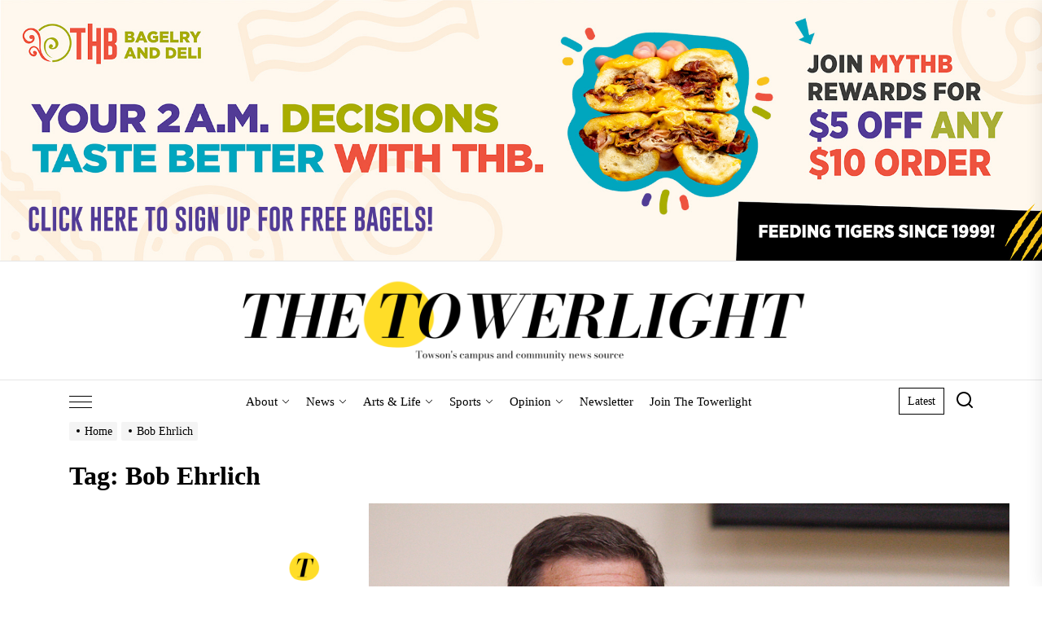

--- FILE ---
content_type: text/html; charset=UTF-8
request_url: https://thetowerlight.com/tag/bob-ehrlich/
body_size: 21745
content:
<!DOCTYPE html>
<html class="no-js" lang="en-US">

<head>
    <meta charset="UTF-8">
    <meta name="viewport" content="width=device-width, initial-scale=1.0, maximum-scale=1.0, user-scalable=no"/>
    <link rel="profile" href="https://gmpg.org/xfn/11">
    <title>Bob Ehrlich</title>
<meta name='robots' content='max-image-preview:large' />
	<style>img:is([sizes="auto" i], [sizes^="auto," i]) { contain-intrinsic-size: 3000px 1500px }</style>
	
<!-- Google Tag Manager for WordPress by gtm4wp.com -->
<script data-cfasync="false" data-pagespeed-no-defer>
	var gtm4wp_datalayer_name = "dataLayer";
	var dataLayer = dataLayer || [];
</script>
<!-- End Google Tag Manager for WordPress by gtm4wp.com --><link rel='dns-prefetch' href='//secure.gravatar.com' />
<link rel='dns-prefetch' href='//www.googletagmanager.com' />
<link rel='dns-prefetch' href='//stats.wp.com' />
<link rel='preconnect' href='//c0.wp.com' />
<link rel="alternate" type="application/rss+xml" title=" &raquo; Feed" href="https://thetowerlight.com/feed/" />
<link rel="alternate" type="application/rss+xml" title=" &raquo; Comments Feed" href="https://thetowerlight.com/comments/feed/" />
<link rel="alternate" type="application/rss+xml" title=" &raquo; Bob Ehrlich Tag Feed" href="https://thetowerlight.com/tag/bob-ehrlich/feed/" />
<script>
window._wpemojiSettings = {"baseUrl":"https:\/\/s.w.org\/images\/core\/emoji\/16.0.1\/72x72\/","ext":".png","svgUrl":"https:\/\/s.w.org\/images\/core\/emoji\/16.0.1\/svg\/","svgExt":".svg","source":{"concatemoji":"https:\/\/thetowerlight.com\/wp-includes\/js\/wp-emoji-release.min.js?ver=6.8.3"}};
/*! This file is auto-generated */
!function(s,n){var o,i,e;function c(e){try{var t={supportTests:e,timestamp:(new Date).valueOf()};sessionStorage.setItem(o,JSON.stringify(t))}catch(e){}}function p(e,t,n){e.clearRect(0,0,e.canvas.width,e.canvas.height),e.fillText(t,0,0);var t=new Uint32Array(e.getImageData(0,0,e.canvas.width,e.canvas.height).data),a=(e.clearRect(0,0,e.canvas.width,e.canvas.height),e.fillText(n,0,0),new Uint32Array(e.getImageData(0,0,e.canvas.width,e.canvas.height).data));return t.every(function(e,t){return e===a[t]})}function u(e,t){e.clearRect(0,0,e.canvas.width,e.canvas.height),e.fillText(t,0,0);for(var n=e.getImageData(16,16,1,1),a=0;a<n.data.length;a++)if(0!==n.data[a])return!1;return!0}function f(e,t,n,a){switch(t){case"flag":return n(e,"\ud83c\udff3\ufe0f\u200d\u26a7\ufe0f","\ud83c\udff3\ufe0f\u200b\u26a7\ufe0f")?!1:!n(e,"\ud83c\udde8\ud83c\uddf6","\ud83c\udde8\u200b\ud83c\uddf6")&&!n(e,"\ud83c\udff4\udb40\udc67\udb40\udc62\udb40\udc65\udb40\udc6e\udb40\udc67\udb40\udc7f","\ud83c\udff4\u200b\udb40\udc67\u200b\udb40\udc62\u200b\udb40\udc65\u200b\udb40\udc6e\u200b\udb40\udc67\u200b\udb40\udc7f");case"emoji":return!a(e,"\ud83e\udedf")}return!1}function g(e,t,n,a){var r="undefined"!=typeof WorkerGlobalScope&&self instanceof WorkerGlobalScope?new OffscreenCanvas(300,150):s.createElement("canvas"),o=r.getContext("2d",{willReadFrequently:!0}),i=(o.textBaseline="top",o.font="600 32px Arial",{});return e.forEach(function(e){i[e]=t(o,e,n,a)}),i}function t(e){var t=s.createElement("script");t.src=e,t.defer=!0,s.head.appendChild(t)}"undefined"!=typeof Promise&&(o="wpEmojiSettingsSupports",i=["flag","emoji"],n.supports={everything:!0,everythingExceptFlag:!0},e=new Promise(function(e){s.addEventListener("DOMContentLoaded",e,{once:!0})}),new Promise(function(t){var n=function(){try{var e=JSON.parse(sessionStorage.getItem(o));if("object"==typeof e&&"number"==typeof e.timestamp&&(new Date).valueOf()<e.timestamp+604800&&"object"==typeof e.supportTests)return e.supportTests}catch(e){}return null}();if(!n){if("undefined"!=typeof Worker&&"undefined"!=typeof OffscreenCanvas&&"undefined"!=typeof URL&&URL.createObjectURL&&"undefined"!=typeof Blob)try{var e="postMessage("+g.toString()+"("+[JSON.stringify(i),f.toString(),p.toString(),u.toString()].join(",")+"));",a=new Blob([e],{type:"text/javascript"}),r=new Worker(URL.createObjectURL(a),{name:"wpTestEmojiSupports"});return void(r.onmessage=function(e){c(n=e.data),r.terminate(),t(n)})}catch(e){}c(n=g(i,f,p,u))}t(n)}).then(function(e){for(var t in e)n.supports[t]=e[t],n.supports.everything=n.supports.everything&&n.supports[t],"flag"!==t&&(n.supports.everythingExceptFlag=n.supports.everythingExceptFlag&&n.supports[t]);n.supports.everythingExceptFlag=n.supports.everythingExceptFlag&&!n.supports.flag,n.DOMReady=!1,n.readyCallback=function(){n.DOMReady=!0}}).then(function(){return e}).then(function(){var e;n.supports.everything||(n.readyCallback(),(e=n.source||{}).concatemoji?t(e.concatemoji):e.wpemoji&&e.twemoji&&(t(e.twemoji),t(e.wpemoji)))}))}((window,document),window._wpemojiSettings);
</script>
<!-- thetowerlight.com is managing ads with Advanced Ads 2.0.12 – https://wpadvancedads.com/ --><script id="theto-ready">
			window.advanced_ads_ready=function(e,a){a=a||"complete";var d=function(e){return"interactive"===a?"loading"!==e:"complete"===e};d(document.readyState)?e():document.addEventListener("readystatechange",(function(a){d(a.target.readyState)&&e()}),{once:"interactive"===a})},window.advanced_ads_ready_queue=window.advanced_ads_ready_queue||[];		</script>
		<link rel='stylesheet' id='dashicons-css' href='https://c0.wp.com/c/6.8.3/wp-includes/css/dashicons.min.css' media='all' />
<link rel='stylesheet' id='post-views-counter-frontend-css' href='https://thetowerlight.com/wp-content/plugins/post-views-counter/css/frontend.min.css?ver=1.5.6' media='all' />
<style id='wp-emoji-styles-inline-css'>

	img.wp-smiley, img.emoji {
		display: inline !important;
		border: none !important;
		box-shadow: none !important;
		height: 1em !important;
		width: 1em !important;
		margin: 0 0.07em !important;
		vertical-align: -0.1em !important;
		background: none !important;
		padding: 0 !important;
	}
</style>
<link rel='stylesheet' id='wp-block-library-css' href='https://c0.wp.com/c/6.8.3/wp-includes/css/dist/block-library/style.min.css' media='all' />
<style id='wp-block-library-theme-inline-css'>
.wp-block-audio :where(figcaption){color:#555;font-size:13px;text-align:center}.is-dark-theme .wp-block-audio :where(figcaption){color:#ffffffa6}.wp-block-audio{margin:0 0 1em}.wp-block-code{border:1px solid #ccc;border-radius:4px;font-family:Menlo,Consolas,monaco,monospace;padding:.8em 1em}.wp-block-embed :where(figcaption){color:#555;font-size:13px;text-align:center}.is-dark-theme .wp-block-embed :where(figcaption){color:#ffffffa6}.wp-block-embed{margin:0 0 1em}.blocks-gallery-caption{color:#555;font-size:13px;text-align:center}.is-dark-theme .blocks-gallery-caption{color:#ffffffa6}:root :where(.wp-block-image figcaption){color:#555;font-size:13px;text-align:center}.is-dark-theme :root :where(.wp-block-image figcaption){color:#ffffffa6}.wp-block-image{margin:0 0 1em}.wp-block-pullquote{border-bottom:4px solid;border-top:4px solid;color:currentColor;margin-bottom:1.75em}.wp-block-pullquote cite,.wp-block-pullquote footer,.wp-block-pullquote__citation{color:currentColor;font-size:.8125em;font-style:normal;text-transform:uppercase}.wp-block-quote{border-left:.25em solid;margin:0 0 1.75em;padding-left:1em}.wp-block-quote cite,.wp-block-quote footer{color:currentColor;font-size:.8125em;font-style:normal;position:relative}.wp-block-quote:where(.has-text-align-right){border-left:none;border-right:.25em solid;padding-left:0;padding-right:1em}.wp-block-quote:where(.has-text-align-center){border:none;padding-left:0}.wp-block-quote.is-large,.wp-block-quote.is-style-large,.wp-block-quote:where(.is-style-plain){border:none}.wp-block-search .wp-block-search__label{font-weight:700}.wp-block-search__button{border:1px solid #ccc;padding:.375em .625em}:where(.wp-block-group.has-background){padding:1.25em 2.375em}.wp-block-separator.has-css-opacity{opacity:.4}.wp-block-separator{border:none;border-bottom:2px solid;margin-left:auto;margin-right:auto}.wp-block-separator.has-alpha-channel-opacity{opacity:1}.wp-block-separator:not(.is-style-wide):not(.is-style-dots){width:100px}.wp-block-separator.has-background:not(.is-style-dots){border-bottom:none;height:1px}.wp-block-separator.has-background:not(.is-style-wide):not(.is-style-dots){height:2px}.wp-block-table{margin:0 0 1em}.wp-block-table td,.wp-block-table th{word-break:normal}.wp-block-table :where(figcaption){color:#555;font-size:13px;text-align:center}.is-dark-theme .wp-block-table :where(figcaption){color:#ffffffa6}.wp-block-video :where(figcaption){color:#555;font-size:13px;text-align:center}.is-dark-theme .wp-block-video :where(figcaption){color:#ffffffa6}.wp-block-video{margin:0 0 1em}:root :where(.wp-block-template-part.has-background){margin-bottom:0;margin-top:0;padding:1.25em 2.375em}
</style>
<style id='classic-theme-styles-inline-css'>
/*! This file is auto-generated */
.wp-block-button__link{color:#fff;background-color:#32373c;border-radius:9999px;box-shadow:none;text-decoration:none;padding:calc(.667em + 2px) calc(1.333em + 2px);font-size:1.125em}.wp-block-file__button{background:#32373c;color:#fff;text-decoration:none}
</style>
<link rel='stylesheet' id='wp-components-css' href='https://c0.wp.com/c/6.8.3/wp-includes/css/dist/components/style.min.css' media='all' />
<link rel='stylesheet' id='wp-preferences-css' href='https://c0.wp.com/c/6.8.3/wp-includes/css/dist/preferences/style.min.css' media='all' />
<link rel='stylesheet' id='wp-block-editor-css' href='https://c0.wp.com/c/6.8.3/wp-includes/css/dist/block-editor/style.min.css' media='all' />
<link rel='stylesheet' id='popup-maker-block-library-style-css' href='https://thetowerlight.com/wp-content/plugins/popup-maker/dist/packages/block-library-style.css?ver=dbea705cfafe089d65f1' media='all' />
<link rel='stylesheet' id='mediaelement-css' href='https://c0.wp.com/c/6.8.3/wp-includes/js/mediaelement/mediaelementplayer-legacy.min.css' media='all' />
<link rel='stylesheet' id='wp-mediaelement-css' href='https://c0.wp.com/c/6.8.3/wp-includes/js/mediaelement/wp-mediaelement.min.css' media='all' />
<style id='jetpack-sharing-buttons-style-inline-css'>
.jetpack-sharing-buttons__services-list{display:flex;flex-direction:row;flex-wrap:wrap;gap:0;list-style-type:none;margin:5px;padding:0}.jetpack-sharing-buttons__services-list.has-small-icon-size{font-size:12px}.jetpack-sharing-buttons__services-list.has-normal-icon-size{font-size:16px}.jetpack-sharing-buttons__services-list.has-large-icon-size{font-size:24px}.jetpack-sharing-buttons__services-list.has-huge-icon-size{font-size:36px}@media print{.jetpack-sharing-buttons__services-list{display:none!important}}.editor-styles-wrapper .wp-block-jetpack-sharing-buttons{gap:0;padding-inline-start:0}ul.jetpack-sharing-buttons__services-list.has-background{padding:1.25em 2.375em}
</style>
<style id='global-styles-inline-css'>
:root{--wp--preset--aspect-ratio--square: 1;--wp--preset--aspect-ratio--4-3: 4/3;--wp--preset--aspect-ratio--3-4: 3/4;--wp--preset--aspect-ratio--3-2: 3/2;--wp--preset--aspect-ratio--2-3: 2/3;--wp--preset--aspect-ratio--16-9: 16/9;--wp--preset--aspect-ratio--9-16: 9/16;--wp--preset--color--black: #000000;--wp--preset--color--cyan-bluish-gray: #abb8c3;--wp--preset--color--white: #ffffff;--wp--preset--color--pale-pink: #f78da7;--wp--preset--color--vivid-red: #cf2e2e;--wp--preset--color--luminous-vivid-orange: #ff6900;--wp--preset--color--luminous-vivid-amber: #fcb900;--wp--preset--color--light-green-cyan: #7bdcb5;--wp--preset--color--vivid-green-cyan: #00d084;--wp--preset--color--pale-cyan-blue: #8ed1fc;--wp--preset--color--vivid-cyan-blue: #0693e3;--wp--preset--color--vivid-purple: #9b51e0;--wp--preset--gradient--vivid-cyan-blue-to-vivid-purple: linear-gradient(135deg,rgba(6,147,227,1) 0%,rgb(155,81,224) 100%);--wp--preset--gradient--light-green-cyan-to-vivid-green-cyan: linear-gradient(135deg,rgb(122,220,180) 0%,rgb(0,208,130) 100%);--wp--preset--gradient--luminous-vivid-amber-to-luminous-vivid-orange: linear-gradient(135deg,rgba(252,185,0,1) 0%,rgba(255,105,0,1) 100%);--wp--preset--gradient--luminous-vivid-orange-to-vivid-red: linear-gradient(135deg,rgba(255,105,0,1) 0%,rgb(207,46,46) 100%);--wp--preset--gradient--very-light-gray-to-cyan-bluish-gray: linear-gradient(135deg,rgb(238,238,238) 0%,rgb(169,184,195) 100%);--wp--preset--gradient--cool-to-warm-spectrum: linear-gradient(135deg,rgb(74,234,220) 0%,rgb(151,120,209) 20%,rgb(207,42,186) 40%,rgb(238,44,130) 60%,rgb(251,105,98) 80%,rgb(254,248,76) 100%);--wp--preset--gradient--blush-light-purple: linear-gradient(135deg,rgb(255,206,236) 0%,rgb(152,150,240) 100%);--wp--preset--gradient--blush-bordeaux: linear-gradient(135deg,rgb(254,205,165) 0%,rgb(254,45,45) 50%,rgb(107,0,62) 100%);--wp--preset--gradient--luminous-dusk: linear-gradient(135deg,rgb(255,203,112) 0%,rgb(199,81,192) 50%,rgb(65,88,208) 100%);--wp--preset--gradient--pale-ocean: linear-gradient(135deg,rgb(255,245,203) 0%,rgb(182,227,212) 50%,rgb(51,167,181) 100%);--wp--preset--gradient--electric-grass: linear-gradient(135deg,rgb(202,248,128) 0%,rgb(113,206,126) 100%);--wp--preset--gradient--midnight: linear-gradient(135deg,rgb(2,3,129) 0%,rgb(40,116,252) 100%);--wp--preset--font-size--small: 13px;--wp--preset--font-size--medium: 20px;--wp--preset--font-size--large: 36px;--wp--preset--font-size--x-large: 42px;--wp--preset--spacing--20: 0.44rem;--wp--preset--spacing--30: 0.67rem;--wp--preset--spacing--40: 1rem;--wp--preset--spacing--50: 1.5rem;--wp--preset--spacing--60: 2.25rem;--wp--preset--spacing--70: 3.38rem;--wp--preset--spacing--80: 5.06rem;--wp--preset--shadow--natural: 6px 6px 9px rgba(0, 0, 0, 0.2);--wp--preset--shadow--deep: 12px 12px 50px rgba(0, 0, 0, 0.4);--wp--preset--shadow--sharp: 6px 6px 0px rgba(0, 0, 0, 0.2);--wp--preset--shadow--outlined: 6px 6px 0px -3px rgba(255, 255, 255, 1), 6px 6px rgba(0, 0, 0, 1);--wp--preset--shadow--crisp: 6px 6px 0px rgba(0, 0, 0, 1);}:where(.is-layout-flex){gap: 0.5em;}:where(.is-layout-grid){gap: 0.5em;}body .is-layout-flex{display: flex;}.is-layout-flex{flex-wrap: wrap;align-items: center;}.is-layout-flex > :is(*, div){margin: 0;}body .is-layout-grid{display: grid;}.is-layout-grid > :is(*, div){margin: 0;}:where(.wp-block-columns.is-layout-flex){gap: 2em;}:where(.wp-block-columns.is-layout-grid){gap: 2em;}:where(.wp-block-post-template.is-layout-flex){gap: 1.25em;}:where(.wp-block-post-template.is-layout-grid){gap: 1.25em;}.has-black-color{color: var(--wp--preset--color--black) !important;}.has-cyan-bluish-gray-color{color: var(--wp--preset--color--cyan-bluish-gray) !important;}.has-white-color{color: var(--wp--preset--color--white) !important;}.has-pale-pink-color{color: var(--wp--preset--color--pale-pink) !important;}.has-vivid-red-color{color: var(--wp--preset--color--vivid-red) !important;}.has-luminous-vivid-orange-color{color: var(--wp--preset--color--luminous-vivid-orange) !important;}.has-luminous-vivid-amber-color{color: var(--wp--preset--color--luminous-vivid-amber) !important;}.has-light-green-cyan-color{color: var(--wp--preset--color--light-green-cyan) !important;}.has-vivid-green-cyan-color{color: var(--wp--preset--color--vivid-green-cyan) !important;}.has-pale-cyan-blue-color{color: var(--wp--preset--color--pale-cyan-blue) !important;}.has-vivid-cyan-blue-color{color: var(--wp--preset--color--vivid-cyan-blue) !important;}.has-vivid-purple-color{color: var(--wp--preset--color--vivid-purple) !important;}.has-black-background-color{background-color: var(--wp--preset--color--black) !important;}.has-cyan-bluish-gray-background-color{background-color: var(--wp--preset--color--cyan-bluish-gray) !important;}.has-white-background-color{background-color: var(--wp--preset--color--white) !important;}.has-pale-pink-background-color{background-color: var(--wp--preset--color--pale-pink) !important;}.has-vivid-red-background-color{background-color: var(--wp--preset--color--vivid-red) !important;}.has-luminous-vivid-orange-background-color{background-color: var(--wp--preset--color--luminous-vivid-orange) !important;}.has-luminous-vivid-amber-background-color{background-color: var(--wp--preset--color--luminous-vivid-amber) !important;}.has-light-green-cyan-background-color{background-color: var(--wp--preset--color--light-green-cyan) !important;}.has-vivid-green-cyan-background-color{background-color: var(--wp--preset--color--vivid-green-cyan) !important;}.has-pale-cyan-blue-background-color{background-color: var(--wp--preset--color--pale-cyan-blue) !important;}.has-vivid-cyan-blue-background-color{background-color: var(--wp--preset--color--vivid-cyan-blue) !important;}.has-vivid-purple-background-color{background-color: var(--wp--preset--color--vivid-purple) !important;}.has-black-border-color{border-color: var(--wp--preset--color--black) !important;}.has-cyan-bluish-gray-border-color{border-color: var(--wp--preset--color--cyan-bluish-gray) !important;}.has-white-border-color{border-color: var(--wp--preset--color--white) !important;}.has-pale-pink-border-color{border-color: var(--wp--preset--color--pale-pink) !important;}.has-vivid-red-border-color{border-color: var(--wp--preset--color--vivid-red) !important;}.has-luminous-vivid-orange-border-color{border-color: var(--wp--preset--color--luminous-vivid-orange) !important;}.has-luminous-vivid-amber-border-color{border-color: var(--wp--preset--color--luminous-vivid-amber) !important;}.has-light-green-cyan-border-color{border-color: var(--wp--preset--color--light-green-cyan) !important;}.has-vivid-green-cyan-border-color{border-color: var(--wp--preset--color--vivid-green-cyan) !important;}.has-pale-cyan-blue-border-color{border-color: var(--wp--preset--color--pale-cyan-blue) !important;}.has-vivid-cyan-blue-border-color{border-color: var(--wp--preset--color--vivid-cyan-blue) !important;}.has-vivid-purple-border-color{border-color: var(--wp--preset--color--vivid-purple) !important;}.has-vivid-cyan-blue-to-vivid-purple-gradient-background{background: var(--wp--preset--gradient--vivid-cyan-blue-to-vivid-purple) !important;}.has-light-green-cyan-to-vivid-green-cyan-gradient-background{background: var(--wp--preset--gradient--light-green-cyan-to-vivid-green-cyan) !important;}.has-luminous-vivid-amber-to-luminous-vivid-orange-gradient-background{background: var(--wp--preset--gradient--luminous-vivid-amber-to-luminous-vivid-orange) !important;}.has-luminous-vivid-orange-to-vivid-red-gradient-background{background: var(--wp--preset--gradient--luminous-vivid-orange-to-vivid-red) !important;}.has-very-light-gray-to-cyan-bluish-gray-gradient-background{background: var(--wp--preset--gradient--very-light-gray-to-cyan-bluish-gray) !important;}.has-cool-to-warm-spectrum-gradient-background{background: var(--wp--preset--gradient--cool-to-warm-spectrum) !important;}.has-blush-light-purple-gradient-background{background: var(--wp--preset--gradient--blush-light-purple) !important;}.has-blush-bordeaux-gradient-background{background: var(--wp--preset--gradient--blush-bordeaux) !important;}.has-luminous-dusk-gradient-background{background: var(--wp--preset--gradient--luminous-dusk) !important;}.has-pale-ocean-gradient-background{background: var(--wp--preset--gradient--pale-ocean) !important;}.has-electric-grass-gradient-background{background: var(--wp--preset--gradient--electric-grass) !important;}.has-midnight-gradient-background{background: var(--wp--preset--gradient--midnight) !important;}.has-small-font-size{font-size: var(--wp--preset--font-size--small) !important;}.has-medium-font-size{font-size: var(--wp--preset--font-size--medium) !important;}.has-large-font-size{font-size: var(--wp--preset--font-size--large) !important;}.has-x-large-font-size{font-size: var(--wp--preset--font-size--x-large) !important;}
:where(.wp-block-post-template.is-layout-flex){gap: 1.25em;}:where(.wp-block-post-template.is-layout-grid){gap: 1.25em;}
:where(.wp-block-columns.is-layout-flex){gap: 2em;}:where(.wp-block-columns.is-layout-grid){gap: 2em;}
:root :where(.wp-block-pullquote){font-size: 1.5em;line-height: 1.6;}
</style>
<link rel='stylesheet' id='contact-form-7-css' href='https://thetowerlight.com/wp-content/plugins/contact-form-7/includes/css/styles.css?ver=6.1.2' media='all' />
<link rel='stylesheet' id='flytedesk-digital-css' href='https://thetowerlight.com/wp-content/plugins/flytedesk-digital/public/css/flytedesk-digital-public.css?ver=20181101' media='all' />
<link rel='stylesheet' id='img_slider_lightbox2_stylesheet-css' href='https://thetowerlight.com/wp-content/plugins/image-slider-slideshow/assets/css/lightbox.min.css?ver=1.8' media='all' />
<link rel='stylesheet' id='img-slider-css-css' href='https://thetowerlight.com/wp-content/plugins/image-slider-slideshow/assets/css/portfolio.css?ver=1.8' media='all' />
<link rel='stylesheet' id='rpg-font-awesome-5.0.8-css' href='https://thetowerlight.com/wp-content/plugins/image-slider-slideshow/assets/css/font-awesome-latest/css/fontawesome-all.min.css?ver=6.8.3' media='all' />
<link rel='stylesheet' id='img-slider-bootstrap-css-css' href='https://thetowerlight.com/wp-content/plugins/image-slider-slideshow/assets/css/bootstrap.css?ver=1.8' media='all' />
<link rel='stylesheet' id='owl-carousel-css-css' href='https://thetowerlight.com/wp-content/plugins/image-slider-slideshow/assets/css/owl.carousel.min.css?ver=1.8' media='all' />
<link rel='stylesheet' id='owl-theme-default-css-css' href='https://thetowerlight.com/wp-content/plugins/image-slider-slideshow/assets/css/owl.theme.default.min.css?ver=1.8' media='all' />
<link rel='stylesheet' id='owl-animate-css-css' href='https://thetowerlight.com/wp-content/plugins/image-slider-slideshow/assets/css/animate.css?ver=1.8' media='all' />
<link rel='stylesheet' id='custom-slider-css-css' href='https://thetowerlight.com/wp-content/plugins/image-slider-slideshow/assets/css/custom-slider.css?ver=1.8' media='all' />
<link rel='stylesheet' id='swiper-master-css-css' href='https://thetowerlight.com/wp-content/plugins/image-slider-slideshow/assets/css/swiper.min.css?ver=1.8' media='all' />
<link rel='stylesheet' id='newsinsights-google-fonts-css' href='https://thetowerlight.com/wp-content/fonts/91824c8da299d0d2b9bd04865f9921df.css?ver=1.0.2' media='all' />
<link rel='stylesheet' id='sidr-nav-css' href='https://thetowerlight.com/wp-content/themes/newsinsights-pro-1.0.2/assets/lib/sidr/css/jquery.sidr.dark.css?ver=6.8.3' media='all' />
<link rel='stylesheet' id='slick-css' href='https://thetowerlight.com/wp-content/themes/newsinsights-pro-1.0.2/assets/lib/slick/css/slick.min.css?ver=6.8.3' media='all' />
<link rel='stylesheet' id='newsinsights-style-css' href='https://thetowerlight.com/wp-content/themes/newsinsights-pro-1.0.2/style.css?ver=1.0.2' media='all' />
<link rel='stylesheet' id='booster-extension-social-icons-css' href='https://thetowerlight.com/wp-content/plugins/booster-extension/assets/css/social-icons.min.css?ver=6.8.3' media='all' />
<link rel='stylesheet' id='booster-extension-style-css' href='https://thetowerlight.com/wp-content/plugins/booster-extension/assets/css/style.css?ver=6.8.3' media='all' />
<script id="flytedesk-digital-js-extra">
var flytedesk_digital_publisher = {"uuid":"8b8311c3-3403-46b7-8422-f041ad185ccb"};
</script>
<script src="https://thetowerlight.com/wp-content/plugins/flytedesk-digital/public/js/flytedesk-digital-public.js?ver=20181101" id="flytedesk-digital-js"></script>
<script src="https://c0.wp.com/c/6.8.3/wp-includes/js/jquery/jquery.min.js" id="jquery-core-js"></script>
<script src="https://c0.wp.com/c/6.8.3/wp-includes/js/jquery/jquery-migrate.min.js" id="jquery-migrate-js"></script>
<script src="https://thetowerlight.com/wp-content/plugins/image-slider-slideshow/assets/js/owl.carousel.min.js?ver=1.8" id="owl-carousel-js-js"></script>
<script src="https://thetowerlight.com/wp-content/plugins/image-slider-slideshow/assets/js/swiper.min.js?ver=1.8" id="swiper-master-js-js"></script>

<!-- Google tag (gtag.js) snippet added by Site Kit -->
<!-- Google Analytics snippet added by Site Kit -->
<script src="https://www.googletagmanager.com/gtag/js?id=GT-K553L5R7" id="google_gtagjs-js" async></script>
<script id="google_gtagjs-js-after">
window.dataLayer = window.dataLayer || [];function gtag(){dataLayer.push(arguments);}
gtag("set","linker",{"domains":["thetowerlight.com"]});
gtag("js", new Date());
gtag("set", "developer_id.dZTNiMT", true);
gtag("config", "GT-K553L5R7");
 window._googlesitekit = window._googlesitekit || {}; window._googlesitekit.throttledEvents = []; window._googlesitekit.gtagEvent = (name, data) => { var key = JSON.stringify( { name, data } ); if ( !! window._googlesitekit.throttledEvents[ key ] ) { return; } window._googlesitekit.throttledEvents[ key ] = true; setTimeout( () => { delete window._googlesitekit.throttledEvents[ key ]; }, 5 ); gtag( "event", name, { ...data, event_source: "site-kit" } ); };
</script>
<link rel="https://api.w.org/" href="https://thetowerlight.com/wp-json/" /><link rel="alternate" title="JSON" type="application/json" href="https://thetowerlight.com/wp-json/wp/v2/tags/3454" /><link rel="EditURI" type="application/rsd+xml" title="RSD" href="https://thetowerlight.com/xmlrpc.php?rsd" />
<meta name="generator" content="WordPress 6.8.3" />
<meta name="generator" content="Redux 4.5.8" /><meta name="generator" content="Site Kit by Google 1.163.0" />	<style>img#wpstats{display:none}</style>
		
<!-- Google Tag Manager for WordPress by gtm4wp.com -->
<!-- GTM Container placement set to manual -->
<script data-cfasync="false" data-pagespeed-no-defer>
	var dataLayer_content = {"pagePostType":"post","pagePostType2":"tag-post"};
	dataLayer.push( dataLayer_content );
</script>
<script data-cfasync="false" data-pagespeed-no-defer>
(function(w,d,s,l,i){w[l]=w[l]||[];w[l].push({'gtm.start':
new Date().getTime(),event:'gtm.js'});var f=d.getElementsByTagName(s)[0],
j=d.createElement(s),dl=l!='dataLayer'?'&l='+l:'';j.async=true;j.src=
'//www.googletagmanager.com/gtm.js?id='+i+dl;f.parentNode.insertBefore(j,f);
})(window,document,'script','dataLayer','GTM-TVMTSW');
</script>
<!-- End Google Tag Manager for WordPress by gtm4wp.com -->
		<script>document.documentElement.className = document.documentElement.className.replace( 'no-js', 'js' );</script>
	
	
<!-- Jetpack Open Graph Tags -->
<meta property="og:type" content="website" />
<meta property="og:title" content="Bob Ehrlich" />
<meta property="og:url" content="https://thetowerlight.com/tag/bob-ehrlich/" />
<meta property="og:image" content="https://thetowerlight.com/wp-content/uploads/2022/08/Banner-logo-9.png" />
<meta property="og:image:width" content="3840" />
<meta property="og:image:height" content="576" />
<meta property="og:image:alt" content="" />
<meta property="og:locale" content="en_US" />

<!-- End Jetpack Open Graph Tags -->
<a href="https://eatthb.myguestaccount.com/en-us/guest/enroll?card-template=JTIldXJsLXBhcmFtLWFlcy1rZXklY201eGM3MHFMbFNodlQ1TyU4U0JZS0JjL1VtSnRiN2ErdGVlakRJZz0%3D&#038;template=0&#038;custom2=$5off$10" target="_blank" aria-label="THB SIGN UP"><img fetchpriority="high" decoding="async" src="https://thetowerlight.com/wp-content/uploads/2025/11/THB-SIGN-UP.png" alt=""  width="2000" height="500"   /></a><link rel="icon" href="https://thetowerlight.com/wp-content/uploads/2022/06/cropped-Logo-with-white-background-512-×-512-px-32x32.png" sizes="32x32" />
<link rel="icon" href="https://thetowerlight.com/wp-content/uploads/2022/06/cropped-Logo-with-white-background-512-×-512-px-192x192.png" sizes="192x192" />
<link rel="apple-touch-icon" href="https://thetowerlight.com/wp-content/uploads/2022/06/cropped-Logo-with-white-background-512-×-512-px-180x180.png" />
<meta name="msapplication-TileImage" content="https://thetowerlight.com/wp-content/uploads/2022/06/cropped-Logo-with-white-background-512-×-512-px-270x270.png" />
<style type='text/css' media='all'>    body, button, input, select, optgroup, textarea{font-weight: 400;}.header-titles .site-title, .header-titles .custom-logo-name{font-weight: 900;}.entry-title-small{font-weight: 700;}.entry-title-small{font-weight: 700;}.entry-title-medium{font-weight: 400;}.entry-title-big{font-weight: 400;}.entry-title-large{font-weight: 500;}    .site-logo .custom-logo-link{
    max-width:  700px;
    }

    .header-titles .site-title,
    .header-titles .custom-logo-name,
    .theme-ticker-title,
    .theme-block .theme-block-title .block-title,
    .theme-block .theme-widget-title .widget-title{
    font-family: Bodoni Moda;
    }

    @media (min-width: 1200px) {
    .header-titles .site-title,
    .header-titles .custom-logo-name{
    font-size: 70px;
    }
    }

    body, button, input, select, optgroup, textarea{
    font-family: Abel;
    }

    body,button,input,select,optgroup,textarea{
    font-size: 16px;
    }

    h1, h2, h3, h4, h5, h6{
    font-family: Alegreya;
    }
    h1, h2, h3, h4, h5, h6{
    text-transform: ;
    }

    @media (min-width: 992px) {
    .theme-block .theme-block-title .block-title, .theme-block .theme-widget-title .widget-title{
    font-size: 100px;
    }
    }
    @media (min-width: 768px) {
    .entry-title-large{
    font-size: 48px;
    }
    .entry-title-big{
    font-size: 39px;
    }
    .entry-title-medium {
    font-size: 23px;
    }

    .entry-title-small {
    font-size: 28px;
    }
    }

    body, input, select, optgroup, textarea{
    color: #000000;
    }

    a,
    .widget-title,
    .block-title-wrapper .block-title{
    color: #000000;
    }

    .header-mainbar{
    border-color: rgba(0,0,0,0.1);
    }

    .megamenu-recent-article,
    .widget_recent_entries ul li,
    .widget_categories ul li,
    .widget_pages ul li,
    .widget_archive ul li,
    .widget_meta ul li,
    .widget_recent_comments ul li,
    .widget_block .wp-block-latest-posts li,
    .widget_block .wp-block-categories li,
    .widget_block .wp-block-archives li,
    .widget_block .wp-block-latest-comments li{
    border-bottom-color: rgba(0,0,0,0.1);
    }

    .theme-svg-seperator{
    color: rgba(0,0,0,0.1);
    }

    .custom-background .theme-block .theme-block-title .block-title,
    .custom-background .theme-block .theme-widget-title .widget-title{
    background-color: rgb(0,0,0);
    }

    button:hover,
    .button:hover,
    .wp-block-button__link:hover,
    .wp-block-file__button:hover,
    input[type="button"]:hover,
    input[type="reset"]:hover,
    input[type="submit"]:hover,
    button:focus,
    .button:focus,
    .wp-block-button__link:focus,
    .wp-block-file__button:focus,
    input[type="button"]:focus,
    input[type="reset"]:focus,
    input[type="submit"]:focus,
    .entry-meta .cat-links > a:hover span,
    .entry-meta .cat-links > a:focus span,
    .slide-btn-small:hover,
    .slide-btn-small:focus,
    .theme-tab-controls .tab-posts a:hover,
    .theme-tab-controls .tab-posts a:focus,
    .theme-tab-controls .tab-posts a.active-tab,
    .menu-description,
    .trending-news-main-wrap #trending-collapse,
    .author-widget-details .author-social-profiles .svg-icon,
    .post-thumb-categories:hover .category-title span,
    .post-thumb-categories:focus .category-title span,
    .theme-footer-panel > .theme-viewmore-link{
    background: #ffdd28;
    }

    button:hover,
    .button:hover,
    .wp-block-button__link:hover,
    .wp-block-file__button:hover,
    input[type="button"]:hover,
    input[type="reset"]:hover,
    input[type="submit"]:hover,
    button:focus,
    .button:focus,
    .wp-block-button__link:focus,
    .wp-block-file__button:focus,
    input[type="button"]:focus,
    input[type="reset"]:focus,
    input[type="submit"]:focus,
    .entry-meta .cat-links > a:hover span,
    .entry-meta .cat-links > a:focus span,
    .theme-tab-controls .tab-posts a:hover,
    .theme-tab-controls .tab-posts a:focus,
    .theme-tab-controls .tab-posts a.active-tab {
    border-color: #ffdd28;
    }

    .menu-description:after {
    border-top-color: #ffdd28;
    }

    .navbar-control:hover,
    .navbar-control:focus {
    color: #ffdd28;
    }

    input[type="text"]:hover,
    input[type="text"]:focus,
    input[type="password"]:hover,
    input[type="password"]:focus,
    input[type="email"]:hover,
    input[type="email"]:focus,
    input[type="url"]:hover,
    input[type="url"]:focus,
    input[type="date"]:hover,
    input[type="date"]:focus,
    input[type="month"]:hover,
    input[type="month"]:focus,
    input[type="time"]:hover,
    input[type="time"]:focus,
    input[type="datetime"]:hover,
    input[type="datetime"]:focus,
    input[type="datetime-local"]:hover,
    input[type="datetime-local"]:focus,
    input[type="week"]:hover,
    input[type="week"]:focus,
    input[type="number"]:hover,
    input[type="number"]:focus,
    input[type="search"]:hover,
    input[type="search"]:focus,
    input[type="tel"]:hover,
    input[type="tel"]:focus,
    input[type="color"]:hover,
    input[type="color"]:focus,
    textarea:hover,
    textarea:focus {
    border-color: #ffdd28;
    }

    .navbar-control:focus-visible > .navbar-control-trigger,
    .theme-aria-button:focus-visible > .btn__content {
    outline-color: #ffdd28;
    }

    .img-link:focus {
    border-color: #ffdd28;
    }

    @keyframes loader08 {
    0%, 100% {
    box-shadow: -13px 20px 0 #ffdd28, 13px 20px 0 rgba(255,221,40,0.2), 13px 46px 0 rgba(255,221,40,0.2), -13px 46px 0 rgba(255,221,40,0.2);
    }
    25% {
    box-shadow: -13px 20px 0 rgba(255,221,40,0.2), 13px 20px 0 #ffdd28, 13px 46px 0 rgba(255,221,40,0.2), -13px 46px 0 rgba(255,221,40,0.2);
    }
    50% {
    box-shadow: -13px 20px 0 rgba(255,221,40,0.2), 13px 20px 0 rgba(255,221,40,0.2), 13px 46px 0 #ffdd28, -13px 46px 0 rgba(255,221,40,0.2);
    }
    75% {
    box-shadow: -13px 20px 0 rgba(255,221,40,0.2), 13px 20px 0 rgba(255,221,40,0.2), 13px 46px 0 rgba(255,221,40,0.2), -13px 46px 0 #ffdd28;
    }
    }

    </style>		<style id="wp-custom-css">
			
/* Apply styles only on search results pages */
body.search main,
body.search .site-main,
body.search .main-content,
body.search .content-area {
    display: block;
    width: 600% !important;
    padding: 20px
	  box-sizing: border-box;
}

.pum-overlay.pum-active,
	.pum-overlay.pum-active .popmake.active {
    		display: block !important;
	}

		</style>
		</head>

<body data-rsssl=1 class="archive tag tag-bob-ehrlich tag-3454 wp-custom-logo wp-embed-responsive wp-theme-newsinsights-pro-102 booster-extension hfeed left-sidebar offcanvas-on twp-archive-full aa-prefix-theto-">


<!-- GTM Container placement set to manual -->
<!-- Google Tag Manager (noscript) -->
				<noscript><iframe src="https://www.googletagmanager.com/ns.html?id=GTM-TVMTSW" height="0" width="0" style="display:none;visibility:hidden" aria-hidden="true"></iframe></noscript>
<!-- End Google Tag Manager (noscript) -->
<div id="page" class="hfeed site">
    <a class="skip-link screen-reader-text" href="#content">Skip to the content</a>
    
    
<header id="site-header" class="theme-header " role="banner">

    
    <div class="header-mainbar  "  >
        <div class="wrapper header-wrapper">
            <div class="header-item header-item-center">
                <div class="header-titles">
                    <div class="site-logo site-branding"><a href="https://thetowerlight.com/" class="custom-logo-link" rel="home"><img width="3840" height="576" src="https://thetowerlight.com/wp-content/uploads/2022/08/Banner-logo-9.png" class="custom-logo" alt="" decoding="async" srcset="https://thetowerlight.com/wp-content/uploads/2022/08/Banner-logo-9.png 3840w, https://thetowerlight.com/wp-content/uploads/2022/08/Banner-logo-9-300x45.png 300w, https://thetowerlight.com/wp-content/uploads/2022/08/Banner-logo-9-1024x154.png 1024w, https://thetowerlight.com/wp-content/uploads/2022/08/Banner-logo-9-768x115.png 768w, https://thetowerlight.com/wp-content/uploads/2022/08/Banner-logo-9-1536x230.png 1536w, https://thetowerlight.com/wp-content/uploads/2022/08/Banner-logo-9-2048x307.png 2048w" sizes="(max-width: 3840px) 100vw, 3840px" /></a><span class="screen-reader-text"></span><a href="https://thetowerlight.com/" class="custom-logo-name"></a></div>                </div>
            </div>
        </div>
    </div>

    <div class="header-navbar">
        <div class="wrapper header-wrapper">
                            <div class="header-item header-item-left">
                    <div id="widgets-nav" class="icon-sidr">
                        <button id="hamburger-one" class="navbar-control">
                            <span class="navbar-control-trigger" tabindex="-1">
                                <span class="hamburger-wrapper">
                                    <span class="hamburger-inner"></span>
                                </span>
                            </span>
                        </button>
                    </div>
                </div>
                        <div class="header-item header-item-center">
                <div class="site-navigation">
                    <nav class="primary-menu-wrapper" aria-label="Horizontal" role="navigation">
                        <ul class="primary-menu theme-menu">
                            <li id=menu-item-77 class="menu-item menu-item-type-custom menu-item-object-custom menu-item-has-children dropdown menu-item-77"><a href="https://thetowerlight.com/about/">About<span class="icon"><svg class="svg-icon" aria-hidden="true" role="img" focusable="false" xmlns="http://www.w3.org/2000/svg" width="16" height="16" viewBox="0 0 16 16"><path fill="currentColor" d="M1.646 4.646a.5.5 0 0 1 .708 0L8 10.293l5.646-5.647a.5.5 0 0 1 .708.708l-6 6a.5.5 0 0 1-.708 0l-6-6a.5.5 0 0 1 0-.708z"></path></svg></span></a>
<ul class="dropdown-menu depth_0" >
	<li id=menu-item-86 class="menu-item menu-item-type-post_type menu-item-object-page menu-item-86"><a href="https://thetowerlight.com/about/">About/Contact</a></li>	<li id=menu-item-22025 class="menu-item menu-item-type-post_type menu-item-object-page menu-item-22025"><a href="https://thetowerlight.com/newsroom-ethics-and-policies/">Newsroom ethics and policies</a></li>	<li id=menu-item-20400 class="menu-item menu-item-type-post_type menu-item-object-page menu-item-20400"><a href="https://thetowerlight.com/meet-the-staff/">Staff</a></li>	<li id=menu-item-19100 class="menu-item menu-item-type-post_type menu-item-object-page menu-item-19100"><a href="https://thetowerlight.com/join-the-towerlight/">Join The Towerlight</a></li>	<li id=menu-item-8557 class="menu-item menu-item-type-post_type menu-item-object-page menu-item-8557"><a href="https://thetowerlight.com/subscribe/">Subscribe</a></li>	<li id=menu-item-8562 class="menu-item menu-item-type-post_type menu-item-object-page menu-item-8562"><a href="https://thetowerlight.com/youcanhelp/">Donate</a></li>	<li id=menu-item-8559 class="menu-item menu-item-type-post_type menu-item-object-page menu-item-8559"><a href="https://thetowerlight.com/advertising/">Advertising</a></li>	<li id=menu-item-8558 class="menu-item menu-item-type-post_type menu-item-object-page menu-item-8558"><a href="https://thetowerlight.com/print-archives/">Print Archives</a></li></ul></li><li id=menu-item-80 class="menu-item menu-item-type-custom menu-item-object-custom menu-item-has-children dropdown menu-item-80"><a href="https://thetowerlight.com/?cat=2">News<span class="icon"><svg class="svg-icon" aria-hidden="true" role="img" focusable="false" xmlns="http://www.w3.org/2000/svg" width="16" height="16" viewBox="0 0 16 16"><path fill="currentColor" d="M1.646 4.646a.5.5 0 0 1 .708 0L8 10.293l5.646-5.647a.5.5 0 0 1 .708.708l-6 6a.5.5 0 0 1-.708 0l-6-6a.5.5 0 0 1 0-.708z"></path></svg></span></a>
<ul class="dropdown-menu depth_0" >
	<li id=menu-item-21982 class="menu-item menu-item-type-taxonomy menu-item-object-category menu-item-21982"><a href="https://thetowerlight.com/category/news/campus/">Campus</a></li>	<li id=menu-item-21987 class="menu-item menu-item-type-taxonomy menu-item-object-category menu-item-21987"><a href="https://thetowerlight.com/category/news/local/">Local</a></li>	<li id=menu-item-21985 class="menu-item menu-item-type-taxonomy menu-item-object-category menu-item-21985"><a href="https://thetowerlight.com/category/news/sga/">SGA</a></li>	<li id=menu-item-21986 class="menu-item menu-item-type-taxonomy menu-item-object-category menu-item-21986"><a href="https://thetowerlight.com/category/news/crime/">Crime</a></li></ul></li><li id=menu-item-79 class="menu-item menu-item-type-custom menu-item-object-custom menu-item-has-children dropdown menu-item-79"><a href="https://thetowerlight.com/?cat=3">Arts &#038; Life<span class="icon"><svg class="svg-icon" aria-hidden="true" role="img" focusable="false" xmlns="http://www.w3.org/2000/svg" width="16" height="16" viewBox="0 0 16 16"><path fill="currentColor" d="M1.646 4.646a.5.5 0 0 1 .708 0L8 10.293l5.646-5.647a.5.5 0 0 1 .708.708l-6 6a.5.5 0 0 1-.708 0l-6-6a.5.5 0 0 1 0-.708z"></path></svg></span></a>
<ul class="dropdown-menu depth_0" >
	<li id=menu-item-21988 class="menu-item menu-item-type-taxonomy menu-item-object-category menu-item-21988"><a href="https://thetowerlight.com/category/arts-life/clubs-and-organizations/">Clubs and Organizations</a></li>	<li id=menu-item-21990 class="menu-item menu-item-type-taxonomy menu-item-object-category menu-item-21990"><a href="https://thetowerlight.com/category/arts-life/uptown/">Uptown</a></li>	<li id=menu-item-21989 class="menu-item menu-item-type-taxonomy menu-item-object-category menu-item-21989"><a href="https://thetowerlight.com/category/arts-life/humans-of-towson/">Humans of Towson</a></li></ul></li><li id=menu-item-82 class="menu-item menu-item-type-custom menu-item-object-custom menu-item-has-children dropdown menu-item-82"><a href="https://thetowerlight.com/?cat=6">Sports<span class="icon"><svg class="svg-icon" aria-hidden="true" role="img" focusable="false" xmlns="http://www.w3.org/2000/svg" width="16" height="16" viewBox="0 0 16 16"><path fill="currentColor" d="M1.646 4.646a.5.5 0 0 1 .708 0L8 10.293l5.646-5.647a.5.5 0 0 1 .708.708l-6 6a.5.5 0 0 1-.708 0l-6-6a.5.5 0 0 1 0-.708z"></path></svg></span></a>
<ul class="dropdown-menu depth_0" >
	<li id=menu-item-21992 class="menu-item menu-item-type-taxonomy menu-item-object-category menu-item-21992"><a href="https://thetowerlight.com/category/sports/football/">Football</a></li>	<li id=menu-item-21991 class="menu-item menu-item-type-taxonomy menu-item-object-category menu-item-has-children dropdown menu-item-21991 dropdown-submenu"><a href="https://thetowerlight.com/category/sports/basketball/">Basketball<span class="icon"><svg class="svg-icon" aria-hidden="true" role="img" focusable="false" xmlns="http://www.w3.org/2000/svg" width="16" height="16" viewBox="0 0 16 16"><path fill="currentColor" d="M1.646 4.646a.5.5 0 0 1 .708 0L8 10.293l5.646-5.647a.5.5 0 0 1 .708.708l-6 6a.5.5 0 0 1-.708 0l-6-6a.5.5 0 0 1 0-.708z"></path></svg></span></a>
	<ul class="dropdown-menu sub-menu depth_1" >
		<li id=menu-item-23074 class="menu-item menu-item-type-taxonomy menu-item-object-category menu-item-23074"><a href="https://thetowerlight.com/category/sports/basketball/mens-basketball/">Men&#8217;s Basketball</a></li>		<li id=menu-item-23075 class="menu-item menu-item-type-taxonomy menu-item-object-category menu-item-23075"><a href="https://thetowerlight.com/category/sports/basketball/womens-basketball/">Women&#8217;s Basketball</a></li></ul></li>	<li id=menu-item-22457 class="menu-item menu-item-type-taxonomy menu-item-object-category menu-item-22457"><a href="https://thetowerlight.com/category/sports/womens-soccer/">Soccer</a></li>	<li id=menu-item-22967 class="menu-item menu-item-type-taxonomy menu-item-object-category menu-item-22967"><a href="https://thetowerlight.com/category/sports/volleyball/">Volleyball</a></li>	<li id=menu-item-24105 class="menu-item menu-item-type-taxonomy menu-item-object-category menu-item-24105"><a href="https://thetowerlight.com/category/sports/mens-lacrosse/">Men&#8217;s Lacrosse</a></li>	<li id=menu-item-24106 class="menu-item menu-item-type-taxonomy menu-item-object-category menu-item-24106"><a href="https://thetowerlight.com/category/sports/womens-lacrosse/">Women&#8217;s Lacrosse</a></li>	<li id=menu-item-24107 class="menu-item menu-item-type-taxonomy menu-item-object-category menu-item-24107"><a href="https://thetowerlight.com/category/sports/baseball/">Baseball</a></li>	<li id=menu-item-24108 class="menu-item menu-item-type-taxonomy menu-item-object-category menu-item-24108"><a href="https://thetowerlight.com/category/sports/softball/">Softball</a></li></ul></li><li id=menu-item-81 class="menu-item menu-item-type-custom menu-item-object-custom menu-item-has-children dropdown menu-item-81"><a href="https://thetowerlight.com/?cat=5">Opinion<span class="icon"><svg class="svg-icon" aria-hidden="true" role="img" focusable="false" xmlns="http://www.w3.org/2000/svg" width="16" height="16" viewBox="0 0 16 16"><path fill="currentColor" d="M1.646 4.646a.5.5 0 0 1 .708 0L8 10.293l5.646-5.647a.5.5 0 0 1 .708.708l-6 6a.5.5 0 0 1-.708 0l-6-6a.5.5 0 0 1 0-.708z"></path></svg></span></a>
<ul class="dropdown-menu depth_0" >
	<li id=menu-item-21895 class="menu-item menu-item-type-post_type menu-item-object-page menu-item-has-children dropdown menu-item-21895 dropdown-submenu"><a href="https://thetowerlight.com/columns/">Columns<span class="icon"><svg class="svg-icon" aria-hidden="true" role="img" focusable="false" xmlns="http://www.w3.org/2000/svg" width="16" height="16" viewBox="0 0 16 16"><path fill="currentColor" d="M1.646 4.646a.5.5 0 0 1 .708 0L8 10.293l5.646-5.647a.5.5 0 0 1 .708.708l-6 6a.5.5 0 0 1-.708 0l-6-6a.5.5 0 0 1 0-.708z"></path></svg></span></a>
	<ul class="dropdown-menu sub-menu depth_1" >
		<li id=menu-item-21995 class="menu-item menu-item-type-taxonomy menu-item-object-category menu-item-21995"><a href="https://thetowerlight.com/category/opinion/this-weeks-comic/">This Week&#8217;s Comic</a></li>		<li id=menu-item-21996 class="menu-item menu-item-type-taxonomy menu-item-object-category menu-item-21996"><a href="https://thetowerlight.com/category/opinion/its-lit/">It&#8217;s Lit</a></li>		<li id=menu-item-21997 class="menu-item menu-item-type-taxonomy menu-item-object-category menu-item-21997"><a href="https://thetowerlight.com/category/opinion/the-extra-point/">The Extra Point</a></li>		<li id=menu-item-21998 class="menu-item menu-item-type-taxonomy menu-item-object-category menu-item-21998"><a href="https://thetowerlight.com/category/opinion/all-net/">All Net</a></li>		<li id=menu-item-21999 class="menu-item menu-item-type-taxonomy menu-item-object-category menu-item-21999"><a href="https://thetowerlight.com/category/opinion/congress-and-courts/">Congress and Courts</a></li></ul></li></ul></li><li id=menu-item-21927 class="menu-item menu-item-type-post_type menu-item-object-page menu-item-21927"><a href="https://thetowerlight.com/newsletter/">Newsletter</a></li><li id=menu-item-22059 class="menu-item menu-item-type-post_type menu-item-object-page menu-item-22059"><a href="https://thetowerlight.com/join-the-towerlight/">Join The Towerlight</a></li>                        </ul>
                    </nav>
                </div>
            </div>
            <div class="header-item header-item-right">
                        <div class="navbar-controls hide-no-js">

                            <button type="button" class="navbar-control navbar-control-trending-news">
                <span class="navbar-control-trigger" tabindex="-1">
                    Latest                </span>
                </button>
            
            <button type="button" class="navbar-control navbar-control-search">
                <span class="navbar-control-trigger" tabindex="-1"><svg class="svg-icon" aria-hidden="true" role="img" focusable="false" xmlns="http://www.w3.org/2000/svg" width="18" height="18" viewBox="0 0 20 20"><path fill="currentColor" d="M1148.0319,95.6176858 L1151.70711,99.2928932 C1152.09763,99.6834175 1152.09763,100.316582 1151.70711,100.707107 C1151.31658,101.097631 1150.68342,101.097631 1150.29289,100.707107 L1146.61769,97.0318993 C1145.07801,98.2635271 1143.12501,99 1141,99 C1136.02944,99 1132,94.9705627 1132,90 C1132,85.0294372 1136.02944,81 1141,81 C1145.97056,81 1150,85.0294372 1150,90 C1150,92.1250137 1149.26353,94.078015 1148.0319,95.6176858 Z M1146.04139,94.8563911 C1147.25418,93.5976949 1148,91.8859456 1148,90 C1148,86.1340067 1144.86599,83 1141,83 C1137.13401,83 1134,86.1340067 1134,90 C1134,93.8659933 1137.13401,97 1141,97 C1142.88595,97 1144.59769,96.2541764 1145.85639,95.0413859 C1145.88271,95.0071586 1145.91154,94.9742441 1145.94289,94.9428932 C1145.97424,94.9115423 1146.00716,94.8827083 1146.04139,94.8563911 Z" transform="translate(-1132 -81)" /></svg></span>
            </button>

            <button type="button" class="navbar-control navbar-control-offcanvas">
                <span class="navbar-control-trigger" tabindex="-1">
                    <span class="navbar-control-info">
                        <span class="navbar-control-label">
                            Menu                        </span>
                        <span class="navbar-control-icon">
                            <svg class="svg-icon" aria-hidden="true" role="img" focusable="false" xmlns="http://www.w3.org/2000/svg" width="20" height="20" viewBox="0 0 20 20"><path fill="currentColor" d="M1 3v2h18V3zm0 8h18V9H1zm0 6h18v-2H1z" /></svg>                        </span>
                    </span>
                </span>
            </button>

        </div>

                </div>
        </div>
        
            <div class="trending-news-main-wrap">
               <div class="wrapper">
                    <div class="column-row">

                        <a href="javascript:void(0)" class="newsinsights-skip-link-start"></a>

                        <div class="column column-12">
                            <button type="button" id="trending-collapse">
                                <svg class="svg-icon" aria-hidden="true" role="img" focusable="false" xmlns="http://www.w3.org/2000/svg" width="16" height="16" viewBox="0 0 16 16"><polygon fill="currentColor" fill-rule="evenodd" points="6.852 7.649 .399 1.195 1.445 .149 7.899 6.602 14.352 .149 15.399 1.195 8.945 7.649 15.399 14.102 14.352 15.149 7.899 8.695 1.445 15.149 .399 14.102" /></svg>                            </button>
                        </div>

                                                    <div class="column column-4 column-sm-6 column-xs-12">

                                <article id="theme-post-28785" class="news-article mb-20 post-28785 post type-post status-publish format-standard has-post-thumbnail hentry category-local category-news tag-baltimore tag-cameron-wilson tag-food-pantries tag-local tag-news tag-towson tag-towson-university">
                                    <div class="column-row column-row-small">

                                        
                                            <div class="column column-4">

                                                <div class="data-bg data-bg-thumbnail" data-background="https://thetowerlight.com/wp-content/uploads/2025/11/Ersell-Kizzie-2-150x150.jpg">


                                                    <a class="img-link" href="https://thetowerlight.com/local-food-pantries-to-know-during-the-holiday-season/" tabindex="0"></a>
                                        
                                                </div>


                                            </div>

                                        
                                        <div class="column column-8">
                                            <div class="article-content">

                                                <h3 class="entry-title entry-title-small">
                                                    <a href="https://thetowerlight.com/local-food-pantries-to-know-during-the-holiday-season/" tabindex="0" rel="bookmark" title="Local food pantries to know during the holiday season">Local food pantries to know during the holiday season</a>
                                                </h3>

                                                <div class="entry-meta">
                                                    <div class="entry-meta-item entry-meta-date"><span class="entry-meta-icon calendar-icon"> <svg class="svg-icon" aria-hidden="true" role="img" focusable="false" xmlns="http://www.w3.org/2000/svg" width="20" height="20" viewBox="0 0 20 20"><path fill="currentColor" d="M4.60069444,4.09375 L3.25,4.09375 C2.47334957,4.09375 1.84375,4.72334957 1.84375,5.5 L1.84375,7.26736111 L16.15625,7.26736111 L16.15625,5.5 C16.15625,4.72334957 15.5266504,4.09375 14.75,4.09375 L13.3993056,4.09375 L13.3993056,4.55555556 C13.3993056,5.02154581 13.0215458,5.39930556 12.5555556,5.39930556 C12.0895653,5.39930556 11.7118056,5.02154581 11.7118056,4.55555556 L11.7118056,4.09375 L6.28819444,4.09375 L6.28819444,4.55555556 C6.28819444,5.02154581 5.9104347,5.39930556 5.44444444,5.39930556 C4.97845419,5.39930556 4.60069444,5.02154581 4.60069444,4.55555556 L4.60069444,4.09375 Z M6.28819444,2.40625 L11.7118056,2.40625 L11.7118056,1 C11.7118056,0.534009742 12.0895653,0.15625 12.5555556,0.15625 C13.0215458,0.15625 13.3993056,0.534009742 13.3993056,1 L13.3993056,2.40625 L14.75,2.40625 C16.4586309,2.40625 17.84375,3.79136906 17.84375,5.5 L17.84375,15.875 C17.84375,17.5836309 16.4586309,18.96875 14.75,18.96875 L3.25,18.96875 C1.54136906,18.96875 0.15625,17.5836309 0.15625,15.875 L0.15625,5.5 C0.15625,3.79136906 1.54136906,2.40625 3.25,2.40625 L4.60069444,2.40625 L4.60069444,1 C4.60069444,0.534009742 4.97845419,0.15625 5.44444444,0.15625 C5.9104347,0.15625 6.28819444,0.534009742 6.28819444,1 L6.28819444,2.40625 Z M1.84375,8.95486111 L1.84375,15.875 C1.84375,16.6516504 2.47334957,17.28125 3.25,17.28125 L14.75,17.28125 C15.5266504,17.28125 16.15625,16.6516504 16.15625,15.875 L16.15625,8.95486111 L1.84375,8.95486111 Z" /></svg></span><span class="posted-on"><a href="https://thetowerlight.com/2025/11/20/" rel="bookmark"><time class="entry-date published" datetime="2025-11-20T23:48:03-05:00">November 20, 2025</time><time class="updated" datetime="2025-11-20T23:48:05-05:00">November 20, 2025</time></a></span></div>                                                </div>

                                            </div>
                                        </div>

                                    </div>
                                </article>
                            </div>
                                                        <div class="column column-4 column-sm-6 column-xs-12">

                                <article id="theme-post-28782" class="news-article mb-20 post-28782 post type-post status-publish format-standard has-post-thumbnail hentry category-basketball category-sports category-womens-basketball tag-basketball tag-caa tag-caa-basketball tag-caa-player-of-the-week tag-caa-womens-basketball tag-kylie-jones tag-mia-carew tag-towerlight tag-towson-tigers tag-towson-university tag-towson-university-athletics tag-viki-matulevicius tag-womens-basketball">
                                    <div class="column-row column-row-small">

                                        
                                            <div class="column column-4">

                                                <div class="data-bg data-bg-thumbnail" data-background="https://thetowerlight.com/wp-content/uploads/2025/11/IMG_6095-150x150.jpeg">


                                                    <a class="img-link" href="https://thetowerlight.com/sharpshooting-secures-caa-rookie-of-the-week-for-matulevicius/" tabindex="0"></a>
                                        
                                                </div>


                                            </div>

                                        
                                        <div class="column column-8">
                                            <div class="article-content">

                                                <h3 class="entry-title entry-title-small">
                                                    <a href="https://thetowerlight.com/sharpshooting-secures-caa-rookie-of-the-week-for-matulevicius/" tabindex="0" rel="bookmark" title="Sharpshooting Secures CAA Rookie of the Week for Matulevicius ">Sharpshooting Secures CAA Rookie of the Week for Matulevicius </a>
                                                </h3>

                                                <div class="entry-meta">
                                                    <div class="entry-meta-item entry-meta-date"><span class="entry-meta-icon calendar-icon"> <svg class="svg-icon" aria-hidden="true" role="img" focusable="false" xmlns="http://www.w3.org/2000/svg" width="20" height="20" viewBox="0 0 20 20"><path fill="currentColor" d="M4.60069444,4.09375 L3.25,4.09375 C2.47334957,4.09375 1.84375,4.72334957 1.84375,5.5 L1.84375,7.26736111 L16.15625,7.26736111 L16.15625,5.5 C16.15625,4.72334957 15.5266504,4.09375 14.75,4.09375 L13.3993056,4.09375 L13.3993056,4.55555556 C13.3993056,5.02154581 13.0215458,5.39930556 12.5555556,5.39930556 C12.0895653,5.39930556 11.7118056,5.02154581 11.7118056,4.55555556 L11.7118056,4.09375 L6.28819444,4.09375 L6.28819444,4.55555556 C6.28819444,5.02154581 5.9104347,5.39930556 5.44444444,5.39930556 C4.97845419,5.39930556 4.60069444,5.02154581 4.60069444,4.55555556 L4.60069444,4.09375 Z M6.28819444,2.40625 L11.7118056,2.40625 L11.7118056,1 C11.7118056,0.534009742 12.0895653,0.15625 12.5555556,0.15625 C13.0215458,0.15625 13.3993056,0.534009742 13.3993056,1 L13.3993056,2.40625 L14.75,2.40625 C16.4586309,2.40625 17.84375,3.79136906 17.84375,5.5 L17.84375,15.875 C17.84375,17.5836309 16.4586309,18.96875 14.75,18.96875 L3.25,18.96875 C1.54136906,18.96875 0.15625,17.5836309 0.15625,15.875 L0.15625,5.5 C0.15625,3.79136906 1.54136906,2.40625 3.25,2.40625 L4.60069444,2.40625 L4.60069444,1 C4.60069444,0.534009742 4.97845419,0.15625 5.44444444,0.15625 C5.9104347,0.15625 6.28819444,0.534009742 6.28819444,1 L6.28819444,2.40625 Z M1.84375,8.95486111 L1.84375,15.875 C1.84375,16.6516504 2.47334957,17.28125 3.25,17.28125 L14.75,17.28125 C15.5266504,17.28125 16.15625,16.6516504 16.15625,15.875 L16.15625,8.95486111 L1.84375,8.95486111 Z" /></svg></span><span class="posted-on"><a href="https://thetowerlight.com/2025/11/19/" rel="bookmark"><time class="entry-date published" datetime="2025-11-19T16:06:23-05:00">November 19, 2025</time><time class="updated" datetime="2025-11-19T16:06:25-05:00">November 19, 2025</time></a></span></div>                                                </div>

                                            </div>
                                        </div>

                                    </div>
                                </article>
                            </div>
                                                        <div class="column column-4 column-sm-6 column-xs-12">

                                <article id="theme-post-28778" class="news-article mb-20 post-28778 post type-post status-publish format-standard has-post-thumbnail hentry category-basketball category-sports category-womens-basketball tag-basketball tag-caa tag-caa-basketball tag-caa-womens-basketball tag-kylan-peal tag-kylie-jones tag-sean-daly tag-towson tag-towson-university tag-towson-university-athletics tag-womens-basketball">
                                    <div class="column-row column-row-small">

                                        
                                            <div class="column column-4">

                                                <div class="data-bg data-bg-thumbnail" data-background="https://thetowerlight.com/wp-content/uploads/2025/11/MG_4384-150x150.jpeg">


                                                    <a class="img-link" href="https://thetowerlight.com/towsons-standout-shooting-sends-coppin-state-home-65-54/" tabindex="0"></a>
                                        
                                                </div>


                                            </div>

                                        
                                        <div class="column column-8">
                                            <div class="article-content">

                                                <h3 class="entry-title entry-title-small">
                                                    <a href="https://thetowerlight.com/towsons-standout-shooting-sends-coppin-state-home-65-54/" tabindex="0" rel="bookmark" title="Towson’s Standout Shooting Sends Coppin State Home, 65-54">Towson’s Standout Shooting Sends Coppin State Home, 65-54</a>
                                                </h3>

                                                <div class="entry-meta">
                                                    <div class="entry-meta-item entry-meta-date"><span class="entry-meta-icon calendar-icon"> <svg class="svg-icon" aria-hidden="true" role="img" focusable="false" xmlns="http://www.w3.org/2000/svg" width="20" height="20" viewBox="0 0 20 20"><path fill="currentColor" d="M4.60069444,4.09375 L3.25,4.09375 C2.47334957,4.09375 1.84375,4.72334957 1.84375,5.5 L1.84375,7.26736111 L16.15625,7.26736111 L16.15625,5.5 C16.15625,4.72334957 15.5266504,4.09375 14.75,4.09375 L13.3993056,4.09375 L13.3993056,4.55555556 C13.3993056,5.02154581 13.0215458,5.39930556 12.5555556,5.39930556 C12.0895653,5.39930556 11.7118056,5.02154581 11.7118056,4.55555556 L11.7118056,4.09375 L6.28819444,4.09375 L6.28819444,4.55555556 C6.28819444,5.02154581 5.9104347,5.39930556 5.44444444,5.39930556 C4.97845419,5.39930556 4.60069444,5.02154581 4.60069444,4.55555556 L4.60069444,4.09375 Z M6.28819444,2.40625 L11.7118056,2.40625 L11.7118056,1 C11.7118056,0.534009742 12.0895653,0.15625 12.5555556,0.15625 C13.0215458,0.15625 13.3993056,0.534009742 13.3993056,1 L13.3993056,2.40625 L14.75,2.40625 C16.4586309,2.40625 17.84375,3.79136906 17.84375,5.5 L17.84375,15.875 C17.84375,17.5836309 16.4586309,18.96875 14.75,18.96875 L3.25,18.96875 C1.54136906,18.96875 0.15625,17.5836309 0.15625,15.875 L0.15625,5.5 C0.15625,3.79136906 1.54136906,2.40625 3.25,2.40625 L4.60069444,2.40625 L4.60069444,1 C4.60069444,0.534009742 4.97845419,0.15625 5.44444444,0.15625 C5.9104347,0.15625 6.28819444,0.534009742 6.28819444,1 L6.28819444,2.40625 Z M1.84375,8.95486111 L1.84375,15.875 C1.84375,16.6516504 2.47334957,17.28125 3.25,17.28125 L14.75,17.28125 C15.5266504,17.28125 16.15625,16.6516504 16.15625,15.875 L16.15625,8.95486111 L1.84375,8.95486111 Z" /></svg></span><span class="posted-on"><a href="https://thetowerlight.com/2025/11/19/" rel="bookmark"><time class="entry-date published" datetime="2025-11-19T15:53:37-05:00">November 19, 2025</time><time class="updated" datetime="2025-11-19T15:53:38-05:00">November 19, 2025</time></a></span></div>                                                </div>

                                            </div>
                                        </div>

                                    </div>
                                </article>
                            </div>
                                                        <div class="column column-4 column-sm-6 column-xs-12">

                                <article id="theme-post-28773" class="news-article mb-20 post-28773 post type-post status-publish format-standard has-post-thumbnail hentry category-campus category-news tag-campus tag-environmental tag-environmental-activism tag-news tag-office-of-sustainability tag-scap tag-sustainability-and-climate-action-plan tag-towson-university">
                                    <div class="column-row column-row-small">

                                        
                                            <div class="column column-4">

                                                <div class="data-bg data-bg-thumbnail" data-background="https://thetowerlight.com/wp-content/uploads/2025/11/378A8519-150x150.jpg">


                                                    <a class="img-link" href="https://thetowerlight.com/towson-university-preps-a-new-sustainability-action-plan/" tabindex="0"></a>
                                        
                                                </div>


                                            </div>

                                        
                                        <div class="column column-8">
                                            <div class="article-content">

                                                <h3 class="entry-title entry-title-small">
                                                    <a href="https://thetowerlight.com/towson-university-preps-a-new-sustainability-action-plan/" tabindex="0" rel="bookmark" title="Towson University preps a new sustainability action plan">Towson University preps a new sustainability action plan</a>
                                                </h3>

                                                <div class="entry-meta">
                                                    <div class="entry-meta-item entry-meta-date"><span class="entry-meta-icon calendar-icon"> <svg class="svg-icon" aria-hidden="true" role="img" focusable="false" xmlns="http://www.w3.org/2000/svg" width="20" height="20" viewBox="0 0 20 20"><path fill="currentColor" d="M4.60069444,4.09375 L3.25,4.09375 C2.47334957,4.09375 1.84375,4.72334957 1.84375,5.5 L1.84375,7.26736111 L16.15625,7.26736111 L16.15625,5.5 C16.15625,4.72334957 15.5266504,4.09375 14.75,4.09375 L13.3993056,4.09375 L13.3993056,4.55555556 C13.3993056,5.02154581 13.0215458,5.39930556 12.5555556,5.39930556 C12.0895653,5.39930556 11.7118056,5.02154581 11.7118056,4.55555556 L11.7118056,4.09375 L6.28819444,4.09375 L6.28819444,4.55555556 C6.28819444,5.02154581 5.9104347,5.39930556 5.44444444,5.39930556 C4.97845419,5.39930556 4.60069444,5.02154581 4.60069444,4.55555556 L4.60069444,4.09375 Z M6.28819444,2.40625 L11.7118056,2.40625 L11.7118056,1 C11.7118056,0.534009742 12.0895653,0.15625 12.5555556,0.15625 C13.0215458,0.15625 13.3993056,0.534009742 13.3993056,1 L13.3993056,2.40625 L14.75,2.40625 C16.4586309,2.40625 17.84375,3.79136906 17.84375,5.5 L17.84375,15.875 C17.84375,17.5836309 16.4586309,18.96875 14.75,18.96875 L3.25,18.96875 C1.54136906,18.96875 0.15625,17.5836309 0.15625,15.875 L0.15625,5.5 C0.15625,3.79136906 1.54136906,2.40625 3.25,2.40625 L4.60069444,2.40625 L4.60069444,1 C4.60069444,0.534009742 4.97845419,0.15625 5.44444444,0.15625 C5.9104347,0.15625 6.28819444,0.534009742 6.28819444,1 L6.28819444,2.40625 Z M1.84375,8.95486111 L1.84375,15.875 C1.84375,16.6516504 2.47334957,17.28125 3.25,17.28125 L14.75,17.28125 C15.5266504,17.28125 16.15625,16.6516504 16.15625,15.875 L16.15625,8.95486111 L1.84375,8.95486111 Z" /></svg></span><span class="posted-on"><a href="https://thetowerlight.com/2025/11/18/" rel="bookmark"><time class="entry-date published" datetime="2025-11-18T17:46:26-05:00">November 18, 2025</time><time class="updated" datetime="2025-11-18T17:46:28-05:00">November 18, 2025</time></a></span></div>                                                </div>

                                            </div>
                                        </div>

                                    </div>
                                </article>
                            </div>
                                                        <div class="column column-4 column-sm-6 column-xs-12">

                                <article id="theme-post-28771" class="news-article mb-20 post-28771 post type-post status-publish format-standard has-post-thumbnail hentry category-crime category-news tag-baltimore-county-police-department tag-bcpd tag-crime tag-news tag-police-blotter tag-precinct-6 tag-sarah-sternhagen tag-towson tag-towson-university tag-tupd">
                                    <div class="column-row column-row-small">

                                        
                                            <div class="column column-4">

                                                <div class="data-bg data-bg-thumbnail" data-background="https://thetowerlight.com/wp-content/uploads/2025/10/PA150916-3-150x150.jpg">


                                                    <a class="img-link" href="https://thetowerlight.com/police-blotter-nov-11-to-nov-17/" tabindex="0"></a>
                                        
                                                </div>


                                            </div>

                                        
                                        <div class="column column-8">
                                            <div class="article-content">

                                                <h3 class="entry-title entry-title-small">
                                                    <a href="https://thetowerlight.com/police-blotter-nov-11-to-nov-17/" tabindex="0" rel="bookmark" title="Police Blotter Nov. 11 to Nov. 17">Police Blotter Nov. 11 to Nov. 17</a>
                                                </h3>

                                                <div class="entry-meta">
                                                    <div class="entry-meta-item entry-meta-date"><span class="entry-meta-icon calendar-icon"> <svg class="svg-icon" aria-hidden="true" role="img" focusable="false" xmlns="http://www.w3.org/2000/svg" width="20" height="20" viewBox="0 0 20 20"><path fill="currentColor" d="M4.60069444,4.09375 L3.25,4.09375 C2.47334957,4.09375 1.84375,4.72334957 1.84375,5.5 L1.84375,7.26736111 L16.15625,7.26736111 L16.15625,5.5 C16.15625,4.72334957 15.5266504,4.09375 14.75,4.09375 L13.3993056,4.09375 L13.3993056,4.55555556 C13.3993056,5.02154581 13.0215458,5.39930556 12.5555556,5.39930556 C12.0895653,5.39930556 11.7118056,5.02154581 11.7118056,4.55555556 L11.7118056,4.09375 L6.28819444,4.09375 L6.28819444,4.55555556 C6.28819444,5.02154581 5.9104347,5.39930556 5.44444444,5.39930556 C4.97845419,5.39930556 4.60069444,5.02154581 4.60069444,4.55555556 L4.60069444,4.09375 Z M6.28819444,2.40625 L11.7118056,2.40625 L11.7118056,1 C11.7118056,0.534009742 12.0895653,0.15625 12.5555556,0.15625 C13.0215458,0.15625 13.3993056,0.534009742 13.3993056,1 L13.3993056,2.40625 L14.75,2.40625 C16.4586309,2.40625 17.84375,3.79136906 17.84375,5.5 L17.84375,15.875 C17.84375,17.5836309 16.4586309,18.96875 14.75,18.96875 L3.25,18.96875 C1.54136906,18.96875 0.15625,17.5836309 0.15625,15.875 L0.15625,5.5 C0.15625,3.79136906 1.54136906,2.40625 3.25,2.40625 L4.60069444,2.40625 L4.60069444,1 C4.60069444,0.534009742 4.97845419,0.15625 5.44444444,0.15625 C5.9104347,0.15625 6.28819444,0.534009742 6.28819444,1 L6.28819444,2.40625 Z M1.84375,8.95486111 L1.84375,15.875 C1.84375,16.6516504 2.47334957,17.28125 3.25,17.28125 L14.75,17.28125 C15.5266504,17.28125 16.15625,16.6516504 16.15625,15.875 L16.15625,8.95486111 L1.84375,8.95486111 Z" /></svg></span><span class="posted-on"><a href="https://thetowerlight.com/2025/11/17/" rel="bookmark"><time class="entry-date published" datetime="2025-11-17T21:12:29-05:00">November 17, 2025</time><time class="updated" datetime="2025-11-17T21:12:31-05:00">November 17, 2025</time></a></span></div>                                                </div>

                                            </div>
                                        </div>

                                    </div>
                                </article>
                            </div>
                                                        <div class="column column-4 column-sm-6 column-xs-12">

                                <article id="theme-post-28765" class="news-article mb-20 post-28765 post type-post status-publish format-standard has-post-thumbnail hentry category-campus category-news tag-campus tag-julianna-baker tag-news tag-power-plant tag-project tag-sami-kohout tag-towson-university tag-university-system-of-maryland tag-usm tag-weather">
                                    <div class="column-row column-row-small">

                                        
                                            <div class="column column-4">

                                                <div class="data-bg data-bg-thumbnail" data-background="https://thetowerlight.com/wp-content/uploads/2025/11/Kohout-Campus-power-plant-2-150x150.jpg">


                                                    <a class="img-link" href="https://thetowerlight.com/usm-approves-power-plant-restoration-project-at-towson-university/" tabindex="0"></a>
                                        
                                                </div>


                                            </div>

                                        
                                        <div class="column column-8">
                                            <div class="article-content">

                                                <h3 class="entry-title entry-title-small">
                                                    <a href="https://thetowerlight.com/usm-approves-power-plant-restoration-project-at-towson-university/" tabindex="0" rel="bookmark" title="USM approves power plant restoration project at Towson University">USM approves power plant restoration project at Towson University</a>
                                                </h3>

                                                <div class="entry-meta">
                                                    <div class="entry-meta-item entry-meta-date"><span class="entry-meta-icon calendar-icon"> <svg class="svg-icon" aria-hidden="true" role="img" focusable="false" xmlns="http://www.w3.org/2000/svg" width="20" height="20" viewBox="0 0 20 20"><path fill="currentColor" d="M4.60069444,4.09375 L3.25,4.09375 C2.47334957,4.09375 1.84375,4.72334957 1.84375,5.5 L1.84375,7.26736111 L16.15625,7.26736111 L16.15625,5.5 C16.15625,4.72334957 15.5266504,4.09375 14.75,4.09375 L13.3993056,4.09375 L13.3993056,4.55555556 C13.3993056,5.02154581 13.0215458,5.39930556 12.5555556,5.39930556 C12.0895653,5.39930556 11.7118056,5.02154581 11.7118056,4.55555556 L11.7118056,4.09375 L6.28819444,4.09375 L6.28819444,4.55555556 C6.28819444,5.02154581 5.9104347,5.39930556 5.44444444,5.39930556 C4.97845419,5.39930556 4.60069444,5.02154581 4.60069444,4.55555556 L4.60069444,4.09375 Z M6.28819444,2.40625 L11.7118056,2.40625 L11.7118056,1 C11.7118056,0.534009742 12.0895653,0.15625 12.5555556,0.15625 C13.0215458,0.15625 13.3993056,0.534009742 13.3993056,1 L13.3993056,2.40625 L14.75,2.40625 C16.4586309,2.40625 17.84375,3.79136906 17.84375,5.5 L17.84375,15.875 C17.84375,17.5836309 16.4586309,18.96875 14.75,18.96875 L3.25,18.96875 C1.54136906,18.96875 0.15625,17.5836309 0.15625,15.875 L0.15625,5.5 C0.15625,3.79136906 1.54136906,2.40625 3.25,2.40625 L4.60069444,2.40625 L4.60069444,1 C4.60069444,0.534009742 4.97845419,0.15625 5.44444444,0.15625 C5.9104347,0.15625 6.28819444,0.534009742 6.28819444,1 L6.28819444,2.40625 Z M1.84375,8.95486111 L1.84375,15.875 C1.84375,16.6516504 2.47334957,17.28125 3.25,17.28125 L14.75,17.28125 C15.5266504,17.28125 16.15625,16.6516504 16.15625,15.875 L16.15625,8.95486111 L1.84375,8.95486111 Z" /></svg></span><span class="posted-on"><a href="https://thetowerlight.com/2025/11/16/" rel="bookmark"><time class="entry-date published" datetime="2025-11-16T19:30:27-05:00">November 16, 2025</time><time class="updated" datetime="2025-11-16T19:30:28-05:00">November 16, 2025</time></a></span></div>                                                </div>

                                            </div>
                                        </div>

                                    </div>
                                </article>
                            </div>
                                                        <div class="column column-4 column-sm-6 column-xs-12">

                                <article id="theme-post-28762" class="news-article mb-20 post-28762 post type-post status-publish format-standard has-post-thumbnail hentry category-basketball category-mens-basketball category-sports tag-basketball tag-caa tag-caa-mens-basketball tag-mens-basketball-4 tag-mia-carew tag-sean-daly tag-towerlight tag-towson-tigers tag-towson-university tag-towson-university-athletics tag-zach-daly">
                                    <div class="column-row column-row-small">

                                        
                                            <div class="column column-4">

                                                <div class="data-bg data-bg-thumbnail" data-background="https://thetowerlight.com/wp-content/uploads/2025/11/IMG_5823-150x150.jpg">


                                                    <a class="img-link" href="https://thetowerlight.com/towsons-defense-locks-down-norfolk-state-in-51-41-win/" tabindex="0"></a>
                                        
                                                </div>


                                            </div>

                                        
                                        <div class="column column-8">
                                            <div class="article-content">

                                                <h3 class="entry-title entry-title-small">
                                                    <a href="https://thetowerlight.com/towsons-defense-locks-down-norfolk-state-in-51-41-win/" tabindex="0" rel="bookmark" title="Towson’s Defense Locks Down Norfolk State in 51-41 Win">Towson’s Defense Locks Down Norfolk State in 51-41 Win</a>
                                                </h3>

                                                <div class="entry-meta">
                                                    <div class="entry-meta-item entry-meta-date"><span class="entry-meta-icon calendar-icon"> <svg class="svg-icon" aria-hidden="true" role="img" focusable="false" xmlns="http://www.w3.org/2000/svg" width="20" height="20" viewBox="0 0 20 20"><path fill="currentColor" d="M4.60069444,4.09375 L3.25,4.09375 C2.47334957,4.09375 1.84375,4.72334957 1.84375,5.5 L1.84375,7.26736111 L16.15625,7.26736111 L16.15625,5.5 C16.15625,4.72334957 15.5266504,4.09375 14.75,4.09375 L13.3993056,4.09375 L13.3993056,4.55555556 C13.3993056,5.02154581 13.0215458,5.39930556 12.5555556,5.39930556 C12.0895653,5.39930556 11.7118056,5.02154581 11.7118056,4.55555556 L11.7118056,4.09375 L6.28819444,4.09375 L6.28819444,4.55555556 C6.28819444,5.02154581 5.9104347,5.39930556 5.44444444,5.39930556 C4.97845419,5.39930556 4.60069444,5.02154581 4.60069444,4.55555556 L4.60069444,4.09375 Z M6.28819444,2.40625 L11.7118056,2.40625 L11.7118056,1 C11.7118056,0.534009742 12.0895653,0.15625 12.5555556,0.15625 C13.0215458,0.15625 13.3993056,0.534009742 13.3993056,1 L13.3993056,2.40625 L14.75,2.40625 C16.4586309,2.40625 17.84375,3.79136906 17.84375,5.5 L17.84375,15.875 C17.84375,17.5836309 16.4586309,18.96875 14.75,18.96875 L3.25,18.96875 C1.54136906,18.96875 0.15625,17.5836309 0.15625,15.875 L0.15625,5.5 C0.15625,3.79136906 1.54136906,2.40625 3.25,2.40625 L4.60069444,2.40625 L4.60069444,1 C4.60069444,0.534009742 4.97845419,0.15625 5.44444444,0.15625 C5.9104347,0.15625 6.28819444,0.534009742 6.28819444,1 L6.28819444,2.40625 Z M1.84375,8.95486111 L1.84375,15.875 C1.84375,16.6516504 2.47334957,17.28125 3.25,17.28125 L14.75,17.28125 C15.5266504,17.28125 16.15625,16.6516504 16.15625,15.875 L16.15625,8.95486111 L1.84375,8.95486111 Z" /></svg></span><span class="posted-on"><a href="https://thetowerlight.com/2025/11/16/" rel="bookmark"><time class="entry-date published" datetime="2025-11-16T02:04:28-05:00">November 16, 2025</time><time class="updated" datetime="2025-11-16T02:04:29-05:00">November 16, 2025</time></a></span></div>                                                </div>

                                            </div>
                                        </div>

                                    </div>
                                </article>
                            </div>
                                                        <div class="column column-4 column-sm-6 column-xs-12">

                                <article id="theme-post-28759" class="news-article mb-20 post-28759 post type-post status-publish format-standard has-post-thumbnail hentry category-basketball category-sports category-womens-basketball tag-caa tag-caa-basketball tag-caa-womens-basketball tag-dmari-dreher-smith tag-kylie-jones tag-towerlight tag-towson-tigers tag-towson-university tag-towson-university-athletics tag-university-of-maryland tag-womens-basketball">
                                    <div class="column-row column-row-small">

                                        
                                            <div class="column column-4">

                                                <div class="data-bg data-bg-thumbnail" data-background="https://thetowerlight.com/wp-content/uploads/2025/11/20251113_rmf_WBB_vs_Towson_0022-150x150.jpg">


                                                    <a class="img-link" href="https://thetowerlight.com/second-half-surge-not-enough-to-topple-terrapins/" tabindex="0"></a>
                                        
                                                </div>


                                            </div>

                                        
                                        <div class="column column-8">
                                            <div class="article-content">

                                                <h3 class="entry-title entry-title-small">
                                                    <a href="https://thetowerlight.com/second-half-surge-not-enough-to-topple-terrapins/" tabindex="0" rel="bookmark" title="Second Half Surge Not Enough to Topple Terrapins">Second Half Surge Not Enough to Topple Terrapins</a>
                                                </h3>

                                                <div class="entry-meta">
                                                    <div class="entry-meta-item entry-meta-date"><span class="entry-meta-icon calendar-icon"> <svg class="svg-icon" aria-hidden="true" role="img" focusable="false" xmlns="http://www.w3.org/2000/svg" width="20" height="20" viewBox="0 0 20 20"><path fill="currentColor" d="M4.60069444,4.09375 L3.25,4.09375 C2.47334957,4.09375 1.84375,4.72334957 1.84375,5.5 L1.84375,7.26736111 L16.15625,7.26736111 L16.15625,5.5 C16.15625,4.72334957 15.5266504,4.09375 14.75,4.09375 L13.3993056,4.09375 L13.3993056,4.55555556 C13.3993056,5.02154581 13.0215458,5.39930556 12.5555556,5.39930556 C12.0895653,5.39930556 11.7118056,5.02154581 11.7118056,4.55555556 L11.7118056,4.09375 L6.28819444,4.09375 L6.28819444,4.55555556 C6.28819444,5.02154581 5.9104347,5.39930556 5.44444444,5.39930556 C4.97845419,5.39930556 4.60069444,5.02154581 4.60069444,4.55555556 L4.60069444,4.09375 Z M6.28819444,2.40625 L11.7118056,2.40625 L11.7118056,1 C11.7118056,0.534009742 12.0895653,0.15625 12.5555556,0.15625 C13.0215458,0.15625 13.3993056,0.534009742 13.3993056,1 L13.3993056,2.40625 L14.75,2.40625 C16.4586309,2.40625 17.84375,3.79136906 17.84375,5.5 L17.84375,15.875 C17.84375,17.5836309 16.4586309,18.96875 14.75,18.96875 L3.25,18.96875 C1.54136906,18.96875 0.15625,17.5836309 0.15625,15.875 L0.15625,5.5 C0.15625,3.79136906 1.54136906,2.40625 3.25,2.40625 L4.60069444,2.40625 L4.60069444,1 C4.60069444,0.534009742 4.97845419,0.15625 5.44444444,0.15625 C5.9104347,0.15625 6.28819444,0.534009742 6.28819444,1 L6.28819444,2.40625 Z M1.84375,8.95486111 L1.84375,15.875 C1.84375,16.6516504 2.47334957,17.28125 3.25,17.28125 L14.75,17.28125 C15.5266504,17.28125 16.15625,16.6516504 16.15625,15.875 L16.15625,8.95486111 L1.84375,8.95486111 Z" /></svg></span><span class="posted-on"><a href="https://thetowerlight.com/2025/11/16/" rel="bookmark"><time class="entry-date published" datetime="2025-11-16T01:39:00-05:00">November 16, 2025</time><time class="updated" datetime="2025-11-16T01:39:02-05:00">November 16, 2025</time></a></span></div>                                                </div>

                                            </div>
                                        </div>

                                    </div>
                                </article>
                            </div>
                                                        <div class="column column-4 column-sm-6 column-xs-12">

                                <article id="theme-post-28755" class="news-article mb-20 post-28755 post type-post status-publish format-standard has-post-thumbnail hentry category-campus category-news category-sports tag-athletics tag-campus tag-field-house tag-gym tag-news tag-sports tag-towson-center-training-room tag-towson-university tag-towson-university-athletics tag-zach-daly">
                                    <div class="column-row column-row-small">

                                        
                                            <div class="column column-4">

                                                <div class="data-bg data-bg-thumbnail" data-background="https://thetowerlight.com/wp-content/uploads/2025/11/221151d_TU-Fieldhouse-Reno_air1-150x150.jpg">


                                                    <a class="img-link" href="https://thetowerlight.com/towson-university-athletics-complex-to-undergo-40-million-renovations/" tabindex="0"></a>
                                        
                                                </div>


                                            </div>

                                        
                                        <div class="column column-8">
                                            <div class="article-content">

                                                <h3 class="entry-title entry-title-small">
                                                    <a href="https://thetowerlight.com/towson-university-athletics-complex-to-undergo-40-million-renovations/" tabindex="0" rel="bookmark" title="Towson University athletics complex to undergo $40 million renovations">Towson University athletics complex to undergo $40 million renovations</a>
                                                </h3>

                                                <div class="entry-meta">
                                                    <div class="entry-meta-item entry-meta-date"><span class="entry-meta-icon calendar-icon"> <svg class="svg-icon" aria-hidden="true" role="img" focusable="false" xmlns="http://www.w3.org/2000/svg" width="20" height="20" viewBox="0 0 20 20"><path fill="currentColor" d="M4.60069444,4.09375 L3.25,4.09375 C2.47334957,4.09375 1.84375,4.72334957 1.84375,5.5 L1.84375,7.26736111 L16.15625,7.26736111 L16.15625,5.5 C16.15625,4.72334957 15.5266504,4.09375 14.75,4.09375 L13.3993056,4.09375 L13.3993056,4.55555556 C13.3993056,5.02154581 13.0215458,5.39930556 12.5555556,5.39930556 C12.0895653,5.39930556 11.7118056,5.02154581 11.7118056,4.55555556 L11.7118056,4.09375 L6.28819444,4.09375 L6.28819444,4.55555556 C6.28819444,5.02154581 5.9104347,5.39930556 5.44444444,5.39930556 C4.97845419,5.39930556 4.60069444,5.02154581 4.60069444,4.55555556 L4.60069444,4.09375 Z M6.28819444,2.40625 L11.7118056,2.40625 L11.7118056,1 C11.7118056,0.534009742 12.0895653,0.15625 12.5555556,0.15625 C13.0215458,0.15625 13.3993056,0.534009742 13.3993056,1 L13.3993056,2.40625 L14.75,2.40625 C16.4586309,2.40625 17.84375,3.79136906 17.84375,5.5 L17.84375,15.875 C17.84375,17.5836309 16.4586309,18.96875 14.75,18.96875 L3.25,18.96875 C1.54136906,18.96875 0.15625,17.5836309 0.15625,15.875 L0.15625,5.5 C0.15625,3.79136906 1.54136906,2.40625 3.25,2.40625 L4.60069444,2.40625 L4.60069444,1 C4.60069444,0.534009742 4.97845419,0.15625 5.44444444,0.15625 C5.9104347,0.15625 6.28819444,0.534009742 6.28819444,1 L6.28819444,2.40625 Z M1.84375,8.95486111 L1.84375,15.875 C1.84375,16.6516504 2.47334957,17.28125 3.25,17.28125 L14.75,17.28125 C15.5266504,17.28125 16.15625,16.6516504 16.15625,15.875 L16.15625,8.95486111 L1.84375,8.95486111 Z" /></svg></span><span class="posted-on"><a href="https://thetowerlight.com/2025/11/13/" rel="bookmark"><time class="entry-date published" datetime="2025-11-13T22:01:28-05:00">November 13, 2025</time><time class="updated" datetime="2025-11-13T22:01:30-05:00">November 13, 2025</time></a></span></div>                                                </div>

                                            </div>
                                        </div>

                                    </div>
                                </article>
                            </div>
                            
                        <a href="javascript:void(0)" class="newsinsights-skip-link-end"></a>

                    </div>
               </div>
            </div>

                </div>



    

</header>

    
    <div id="content" class="site-content">

    <header class="theme-header-default theme-archive-header">
        <div class="wrapper">
            <div class="entry-breadcrumb"><nav role="navigation" aria-label="Breadcrumbs" class="breadcrumb-trail breadcrumbs" itemprop="breadcrumb"><ul class="trail-items" itemscope itemtype="http://schema.org/BreadcrumbList"><meta name="numberOfItems" content="2" /><meta name="itemListOrder" content="Ascending" /><li itemprop="itemListElement" itemscope itemtype="http://schema.org/ListItem" class="trail-item trail-begin"><a href="https://thetowerlight.com/" rel="home" itemprop="item"><span itemprop="name">Home</span></a><meta itemprop="position" content="1" /></li><li itemprop="itemListElement" itemscope itemtype="http://schema.org/ListItem" class="trail-item trail-end"><a href="https://thetowerlight.com/tag/bob-ehrlich/" itemprop="item"><span itemprop="name">Bob Ehrlich</span></a><meta itemprop="position" content="2" /></li></ul></nav>
        
            <div class="twp-banner-details">
                <header class="page-header">
                    <h1 class="page-title">Tag: <span>Bob Ehrlich</span></h1>                </header><!-- .page-header -->
            </div>
            
        </div>        </div>
    </header>

    <div class="theme-block theme-block-archive">


                <div id="primary" class="content-area">
                    <main id="main" class="site-main" role="main">
                        
                        
                            <div class="article-wraper archive-layout archive-layout-full">

                                
<div class="theme-article-area">
    <article id="post-11447" class="news-article post-11447 post type-post status-publish format-standard has-post-thumbnail hentry category-news tag-bob-ehrlich tag-richard-vatz">

        
        <div class="post-thumbnail data-bg data-bg-large" data-background="https://thetowerlight.com/wp-content/uploads/2015/11/Ehrlich-001-Burke.jpg">


        </div>

        <div class="post-content">

            <header class="entry-header">

                
                    <div class="entry-meta">

                        <div class="entry-meta-item entry-meta-categories"><span class="cat-links">
                            <a href="https://thetowerlight.com/category/news/" rel="category tag">
                                <span >News</span>
                            </a>

                        </span></div>
                    </div>

                                <h2 class="entry-title entry-title-large">

                    <a href="https://thetowerlight.com/ehrlich-urges-students-to-define-their-terms-former-maryland-governor-visits-tu-persuasion-class/" rel="bookmark" title="Ehrlich urges students to define their terms; Former Maryland governor visits TU persuasion class">Ehrlich urges students to define their terms; Former Maryland governor visits TU persuasion class</a>
                    
        <a data-ui-tooltip="Read it Later" pid="booster-favourite-11447" class="booster-favourite-post  booster-favourite-11447" post-id="11447" href="javascript:void(0)">
            <svg class="booster-svg" aria-hidden="true" role="img" focusable="false" viewBox="0 0 16 16" xmlns="http://www.w3.org/2000/svg" width="24" height="24"><path fill="currentColor" d="M6 8V1h1v6.117L8.743 6.07a.5.5 0 0 1 .514 0L11 7.117V1h1v7a.5.5 0 0 1-.757.429L9 7.083 6.757 8.43A.5.5 0 0 1 6 8" /><path fill="currentColor" d="M3 0h10a2 2 0 0 1 2 2v12a2 2 0 0 1-2 2H3a2 2 0 0 1-2-2v-1h1v1a1 1 0 0 0 1 1h10a1 1 0 0 0 1-1V2a1 1 0 0 0-1-1H3a1 1 0 0 0-1 1v1H1V2a2 2 0 0 1 2-2" /><path fill="currentColor" d="M1 5v-.5a.5.5 0 0 1 1 0V5h.5a.5.5 0 0 1 0 1h-2a.5.5 0 0 1 0-1zm0 3v-.5a.5.5 0 0 1 1 0V8h.5a.5.5 0 0 1 0 1h-2a.5.5 0 0 1 0-1zm0 3v-.5a.5.5 0 0 1 1 0v.5h.5a.5.5 0 0 1 0 1h-2a.5.5 0 0 1 0-1z" /></svg>        </a>
    
                        </h2>

            </header>



            <div class="entry-content entry-content-muted">
                <p>By: Bailey Hendricks, Associate News Editor Former Maryland governor Bob Ehrlich urged students in professor Richard Vatz’s persuasion class on...</p>
            </div>

            

            <div class="entry-footer">
                <div class="entry-meta">
                    <div class="entry-meta-inline"><div class="entry-meta-item entry-meta-byline"> <span class="author vcard"><a class="url fn n" href="https://thetowerlight.com/author/towerlight-news/">Towerlight News</a></span></div><div class="entry-meta-separator"></div><div class="entry-meta-item entry-meta-date"><span class="posted-on"><a href="https://thetowerlight.com/2017/10/16/" rel="bookmark"><time class="entry-date published updated" datetime="2017-10-16T18:43:50-04:00">October 16, 2017</time></a></span></div></div>                </div>

            </div>

            
        </div>

    </article>
</div>
<div class="theme-article-area">
    <article id="post-8322" class="news-article post-8322 post type-post status-publish format-standard has-post-thumbnail hentry category-news tag-bob-ehrlich tag-donald-trump tag-election tag-featured tag-hillary-clinton tag-nancy-grasmick tag-richard-vatz tag-safe-spaces">

        
        <div class="post-thumbnail data-bg data-bg-large" data-background="https://thetowerlight.com/wp-content/uploads/2016/11/BobTL1.jpg">


        </div>

        <div class="post-content">

            <header class="entry-header">

                
                    <div class="entry-meta">

                        <div class="entry-meta-item entry-meta-categories"><span class="cat-links">
                            <a href="https://thetowerlight.com/category/news/" rel="category tag">
                                <span >News</span>
                            </a>

                        </span></div>
                    </div>

                                <h2 class="entry-title entry-title-large">

                    <a href="https://thetowerlight.com/former-maryland-governor-bob-ehrlich-rejects-safe-spaces-on-college-campuses/" rel="bookmark" title="Former Maryland Governor Bob Ehrlich rejects safe spaces on college campuses">Former Maryland Governor Bob Ehrlich rejects safe spaces on college campuses</a>
                    
        <a data-ui-tooltip="Read it Later" pid="booster-favourite-8322" class="booster-favourite-post  booster-favourite-8322" post-id="8322" href="javascript:void(0)">
            <svg class="booster-svg" aria-hidden="true" role="img" focusable="false" viewBox="0 0 16 16" xmlns="http://www.w3.org/2000/svg" width="24" height="24"><path fill="currentColor" d="M6 8V1h1v6.117L8.743 6.07a.5.5 0 0 1 .514 0L11 7.117V1h1v7a.5.5 0 0 1-.757.429L9 7.083 6.757 8.43A.5.5 0 0 1 6 8" /><path fill="currentColor" d="M3 0h10a2 2 0 0 1 2 2v12a2 2 0 0 1-2 2H3a2 2 0 0 1-2-2v-1h1v1a1 1 0 0 0 1 1h10a1 1 0 0 0 1-1V2a1 1 0 0 0-1-1H3a1 1 0 0 0-1 1v1H1V2a2 2 0 0 1 2-2" /><path fill="currentColor" d="M1 5v-.5a.5.5 0 0 1 1 0V5h.5a.5.5 0 0 1 0 1h-2a.5.5 0 0 1 0-1zm0 3v-.5a.5.5 0 0 1 1 0V8h.5a.5.5 0 0 1 0 1h-2a.5.5 0 0 1 0-1zm0 3v-.5a.5.5 0 0 1 1 0v.5h.5a.5.5 0 0 1 0 1h-2a.5.5 0 0 1 0-1z" /></svg>        </a>
    
                        </h2>

            </header>



            <div class="entry-content entry-content-muted">
                <p>By: Cody Boteler, Editor-in-Chief Towson University doesn’t have any official policies on “trigger warnings” or institution-wide “safe spaces,” like some...</p>
            </div>

            

            <div class="entry-footer">
                <div class="entry-meta">
                    <div class="entry-meta-inline"><div class="entry-meta-item entry-meta-byline"> <span class="author vcard"><a class="url fn n" href="https://thetowerlight.com/author/towerlight-news/">Towerlight News</a></span></div><div class="entry-meta-separator"></div><div class="entry-meta-item entry-meta-date"><span class="posted-on"><a href="https://thetowerlight.com/2016/11/07/" rel="bookmark"><time class="entry-date published" datetime="2016-11-07T17:08:20-05:00">November 7, 2016</time><time class="updated" datetime="2016-11-07T17:10:47-05:00">November 7, 2016</time></a></span></div></div>                </div>

            </div>

            
        </div>

    </article>
</div>
                            </div>

                            
                    </main><!-- #main -->
                </div>

                
<aside id="secondary" class="widget-area theme-bottom-sticky">
	<div id="block-17" class="widget theme-widget-default widget_block widget_media_image">
<figure class="wp-block-image size-large"><a href="https://thetowerlight.com/newsletter/"><img loading="lazy" decoding="async" width="1024" height="1024" src="https://thetowerlight.com/wp-content/uploads/2023/04/Newsletter-house-ad-web-2-1024x1024.png" alt="" class="wp-image-24459" srcset="https://thetowerlight.com/wp-content/uploads/2023/04/Newsletter-house-ad-web-2-1024x1024.png 1024w, https://thetowerlight.com/wp-content/uploads/2023/04/Newsletter-house-ad-web-2-300x300.png 300w, https://thetowerlight.com/wp-content/uploads/2023/04/Newsletter-house-ad-web-2-150x150.png 150w, https://thetowerlight.com/wp-content/uploads/2023/04/Newsletter-house-ad-web-2-768x768.png 768w, https://thetowerlight.com/wp-content/uploads/2023/04/Newsletter-house-ad-web-2-80x80.png 80w, https://thetowerlight.com/wp-content/uploads/2023/04/Newsletter-house-ad-web-2.png 1080w" sizes="auto, (max-width: 1024px) 100vw, 1024px" /></a></figure>
</div><div id="block-19" class="widget theme-widget-default widget_block">
<hr class="wp-block-separator has-css-opacity is-style-default"/>
</div><div id="block-4" class="widget theme-widget-default widget_block">
	<div class="wp-block-jetpack-mailchimp" data-blog-id="14525466">
		<form
			aria-describedby="wp-block-jetpack-mailchimp_consent-text"
					>
			<p>
				<input
					aria-label="Enter your email"
					placeholder="Enter your email"
					required
					title="Enter your email"
					type="email"
					name="email"
				/>
			</p>
									
<div class="wp-block-jetpack-mailchimp"><div class="wp-block-jetpack-button wp-block-button" style=""><button class="wp-block-button__link" style="" data-id-attr="mailchimp-button-block-1" id="mailchimp-button-block-1" type="submit" data-wp-class--is-submitting="state.isSubmitting" data-wp-bind--aria-disabled="state.isAriaDisabled">Join my email list<span class="spinner" aria-hidden="true"><svg width="24" height="24" viewBox="0 0 24 24" xmlns="http://www.w3.org/2000/svg"><path d="M12,1A11,11,0,1,0,23,12,11,11,0,0,0,12,1Zm0,19a8,8,0,1,1,8-8A8,8,0,0,1,12,20Z" opacity=".25"/><path d="M10.14,1.16a11,11,0,0,0-9,8.92A1.59,1.59,0,0,0,2.46,12,1.52,1.52,0,0,0,4.11,10.7a8,8,0,0,1,6.66-6.61A1.42,1.42,0,0,0,12,2.69h0A1.57,1.57,0,0,0,10.14,1.16Z"><animateTransform attributeName="transform" type="rotate" dur="0.75s" values="0 12 12;360 12 12" repeatCount="indefinite"/></path></svg><span class="is-visually-hidden">Submitting form</span></span></button></div></div>
			<p id="wp-block-jetpack-mailchimp_consent-text">
				<strong>The Towerlight Today is our newsletter that comes out Monday-Friday during the semester. </strong>			</p>

			
		</form>
		
			<div class="wp-block-jetpack-mailchimp_notification wp-block-jetpack-mailchimp_processing" role="status">
				Processing…			</div>
			<div class="wp-block-jetpack-mailchimp_notification wp-block-jetpack-mailchimp_success" role="status">
				Success! You&#039;re on the list.			</div>
			<div class="wp-block-jetpack-mailchimp_notification wp-block-jetpack-mailchimp_error" role="alert">
				Whoops! There was an error and we couldn&#039;t process your subscription. Please reload the page and try again.			</div>

			</div>
	</div><div id="block-18" class="widget theme-widget-default widget_block">
<hr class="wp-block-separator has-css-opacity"/>
</div><div id="block-94" class="widget theme-widget-default widget_block widget_text">
<p></p>
</div></aside><!-- #secondary -->


    </div>

</div>

<!-- instagram section -->
    <div id="sidr-nav">
        <a class="skip-link-offcanvas-first" href="javascript:void(0)"></a>
        <a class="sidr-offcanvas-close" href="#sidr-nav">
           <span>
               Close            </span>
        </a>
        <div class="sidr-area">
            <div id="block-31" class="widget theme-widget-default widget_block">
<ul class="wp-block-social-links is-layout-flex wp-block-social-links-is-layout-flex"><li class="wp-social-link wp-social-link-instagram  wp-block-social-link"><a href="https://www.instagram.com/thetowerlight/" class="wp-block-social-link-anchor"><svg width="24" height="24" viewBox="0 0 24 24" version="1.1" xmlns="http://www.w3.org/2000/svg" aria-hidden="true" focusable="false"><path d="M12,4.622c2.403,0,2.688,0.009,3.637,0.052c0.877,0.04,1.354,0.187,1.671,0.31c0.42,0.163,0.72,0.358,1.035,0.673 c0.315,0.315,0.51,0.615,0.673,1.035c0.123,0.317,0.27,0.794,0.31,1.671c0.043,0.949,0.052,1.234,0.052,3.637 s-0.009,2.688-0.052,3.637c-0.04,0.877-0.187,1.354-0.31,1.671c-0.163,0.42-0.358,0.72-0.673,1.035 c-0.315,0.315-0.615,0.51-1.035,0.673c-0.317,0.123-0.794,0.27-1.671,0.31c-0.949,0.043-1.233,0.052-3.637,0.052 s-2.688-0.009-3.637-0.052c-0.877-0.04-1.354-0.187-1.671-0.31c-0.42-0.163-0.72-0.358-1.035-0.673 c-0.315-0.315-0.51-0.615-0.673-1.035c-0.123-0.317-0.27-0.794-0.31-1.671C4.631,14.688,4.622,14.403,4.622,12 s0.009-2.688,0.052-3.637c0.04-0.877,0.187-1.354,0.31-1.671c0.163-0.42,0.358-0.72,0.673-1.035 c0.315-0.315,0.615-0.51,1.035-0.673c0.317-0.123,0.794-0.27,1.671-0.31C9.312,4.631,9.597,4.622,12,4.622 M12,3 C9.556,3,9.249,3.01,8.289,3.054C7.331,3.098,6.677,3.25,6.105,3.472C5.513,3.702,5.011,4.01,4.511,4.511 c-0.5,0.5-0.808,1.002-1.038,1.594C3.25,6.677,3.098,7.331,3.054,8.289C3.01,9.249,3,9.556,3,12c0,2.444,0.01,2.751,0.054,3.711 c0.044,0.958,0.196,1.612,0.418,2.185c0.23,0.592,0.538,1.094,1.038,1.594c0.5,0.5,1.002,0.808,1.594,1.038 c0.572,0.222,1.227,0.375,2.185,0.418C9.249,20.99,9.556,21,12,21s2.751-0.01,3.711-0.054c0.958-0.044,1.612-0.196,2.185-0.418 c0.592-0.23,1.094-0.538,1.594-1.038c0.5-0.5,0.808-1.002,1.038-1.594c0.222-0.572,0.375-1.227,0.418-2.185 C20.99,14.751,21,14.444,21,12s-0.01-2.751-0.054-3.711c-0.044-0.958-0.196-1.612-0.418-2.185c-0.23-0.592-0.538-1.094-1.038-1.594 c-0.5-0.5-1.002-0.808-1.594-1.038c-0.572-0.222-1.227-0.375-2.185-0.418C14.751,3.01,14.444,3,12,3L12,3z M12,7.378 c-2.552,0-4.622,2.069-4.622,4.622S9.448,16.622,12,16.622s4.622-2.069,4.622-4.622S14.552,7.378,12,7.378z M12,15 c-1.657,0-3-1.343-3-3s1.343-3,3-3s3,1.343,3,3S13.657,15,12,15z M16.804,6.116c-0.596,0-1.08,0.484-1.08,1.08 s0.484,1.08,1.08,1.08c0.596,0,1.08-0.484,1.08-1.08S17.401,6.116,16.804,6.116z"></path></svg><span class="wp-block-social-link-label screen-reader-text">Instagram</span></a></li>

<li class="wp-social-link wp-social-link-tiktok  wp-block-social-link"><a href="https://twitter.com/TheTowerlight" class="wp-block-social-link-anchor"><svg width="24" height="24" viewBox="0 0 32 32" version="1.1" xmlns="http://www.w3.org/2000/svg" aria-hidden="true" focusable="false"><path d="M16.708 0.027c1.745-0.027 3.48-0.011 5.213-0.027 0.105 2.041 0.839 4.12 2.333 5.563 1.491 1.479 3.6 2.156 5.652 2.385v5.369c-1.923-0.063-3.855-0.463-5.6-1.291-0.76-0.344-1.468-0.787-2.161-1.24-0.009 3.896 0.016 7.787-0.025 11.667-0.104 1.864-0.719 3.719-1.803 5.255-1.744 2.557-4.771 4.224-7.88 4.276-1.907 0.109-3.812-0.411-5.437-1.369-2.693-1.588-4.588-4.495-4.864-7.615-0.032-0.667-0.043-1.333-0.016-1.984 0.24-2.537 1.495-4.964 3.443-6.615 2.208-1.923 5.301-2.839 8.197-2.297 0.027 1.975-0.052 3.948-0.052 5.923-1.323-0.428-2.869-0.308-4.025 0.495-0.844 0.547-1.485 1.385-1.819 2.333-0.276 0.676-0.197 1.427-0.181 2.145 0.317 2.188 2.421 4.027 4.667 3.828 1.489-0.016 2.916-0.88 3.692-2.145 0.251-0.443 0.532-0.896 0.547-1.417 0.131-2.385 0.079-4.76 0.095-7.145 0.011-5.375-0.016-10.735 0.025-16.093z" /></svg><span class="wp-block-social-link-label screen-reader-text">TikTok</span></a></li>

<li class="wp-social-link wp-social-link-twitter  wp-block-social-link"><a href="https://twitter.com/TheTowerlight" class="wp-block-social-link-anchor"><svg width="24" height="24" viewBox="0 0 24 24" version="1.1" xmlns="http://www.w3.org/2000/svg" aria-hidden="true" focusable="false"><path d="M22.23,5.924c-0.736,0.326-1.527,0.547-2.357,0.646c0.847-0.508,1.498-1.312,1.804-2.27 c-0.793,0.47-1.671,0.812-2.606,0.996C18.324,4.498,17.257,4,16.077,4c-2.266,0-4.103,1.837-4.103,4.103 c0,0.322,0.036,0.635,0.106,0.935C8.67,8.867,5.647,7.234,3.623,4.751C3.27,5.357,3.067,6.062,3.067,6.814 c0,1.424,0.724,2.679,1.825,3.415c-0.673-0.021-1.305-0.206-1.859-0.513c0,0.017,0,0.034,0,0.052c0,1.988,1.414,3.647,3.292,4.023 c-0.344,0.094-0.707,0.144-1.081,0.144c-0.264,0-0.521-0.026-0.772-0.074c0.522,1.63,2.038,2.816,3.833,2.85 c-1.404,1.1-3.174,1.756-5.096,1.756c-0.331,0-0.658-0.019-0.979-0.057c1.816,1.164,3.973,1.843,6.29,1.843 c7.547,0,11.675-6.252,11.675-11.675c0-0.178-0.004-0.355-0.012-0.531C20.985,7.47,21.68,6.747,22.23,5.924z"></path></svg><span class="wp-block-social-link-label screen-reader-text">Twitter</span></a></li>

<li class="wp-social-link wp-social-link-facebook  wp-block-social-link"><a href="https://www.facebook.com/thetowerlight" class="wp-block-social-link-anchor"><svg width="24" height="24" viewBox="0 0 24 24" version="1.1" xmlns="http://www.w3.org/2000/svg" aria-hidden="true" focusable="false"><path d="M12 2C6.5 2 2 6.5 2 12c0 5 3.7 9.1 8.4 9.9v-7H7.9V12h2.5V9.8c0-2.5 1.5-3.9 3.8-3.9 1.1 0 2.2.2 2.2.2v2.5h-1.3c-1.2 0-1.6.8-1.6 1.6V12h2.8l-.4 2.9h-2.3v7C18.3 21.1 22 17 22 12c0-5.5-4.5-10-10-10z"></path></svg><span class="wp-block-social-link-label screen-reader-text">Facebook</span></a></li></ul>
</div><div id="block-32" class="widget theme-widget-default widget_block">
<hr class="wp-block-separator is-style-wide"/>
</div><div id="block-13" class="widget theme-widget-default widget_block">
	<div class="wp-block-jetpack-mailchimp" data-blog-id="14525466">
		<form
			aria-describedby="wp-block-jetpack-mailchimp_consent-text"
					>
			<p>
				<input
					aria-label="Enter your email"
					placeholder="Enter your email"
					required
					title="Enter your email"
					type="email"
					name="email"
				/>
			</p>
									
<div class="wp-block-jetpack-button wp-block-button" style=""><button class="wp-block-button__link" style="" data-id-attr="mailchimp-button-block-2" id="mailchimp-button-block-2" type="submit" data-wp-class--is-submitting="state.isSubmitting" data-wp-bind--aria-disabled="state.isAriaDisabled">Subscribe to Towerlight Today<span class="spinner" aria-hidden="true"><svg width="24" height="24" viewBox="0 0 24 24" xmlns="http://www.w3.org/2000/svg"><path d="M12,1A11,11,0,1,0,23,12,11,11,0,0,0,12,1Zm0,19a8,8,0,1,1,8-8A8,8,0,0,1,12,20Z" opacity=".25"/><path d="M10.14,1.16a11,11,0,0,0-9,8.92A1.59,1.59,0,0,0,2.46,12,1.52,1.52,0,0,0,4.11,10.7a8,8,0,0,1,6.66-6.61A1.42,1.42,0,0,0,12,2.69h0A1.57,1.57,0,0,0,10.14,1.16Z"><animateTransform attributeName="transform" type="rotate" dur="0.75s" values="0 12 12;360 12 12" repeatCount="indefinite"/></path></svg><span class="is-visually-hidden">Submitting form</span></span></button></div>
			<p id="wp-block-jetpack-mailchimp_consent-text">
				The Towerlight Today is our newsletter that comes out Monday-Friday during the semester.			</p>

			
		</form>
		
			<div class="wp-block-jetpack-mailchimp_notification wp-block-jetpack-mailchimp_processing" role="status">
				Processing…			</div>
			<div class="wp-block-jetpack-mailchimp_notification wp-block-jetpack-mailchimp_success" role="status">
				Success! You&#039;re on the list.			</div>
			<div class="wp-block-jetpack-mailchimp_notification wp-block-jetpack-mailchimp_error" role="alert">
				Whoops! There was an error and we couldn&#039;t process your subscription. Please reload the page and try again.			</div>

			</div>
	</div><div id="block-33" class="widget theme-widget-default widget_block">
<hr class="wp-block-separator is-style-wide"/>
</div>        </div>
        <a class="skip-link-offcanvas-last" href="javascript:void(0)"></a>
    </div>


        <div class="header-searchbar">
            <div class="header-searchbar-inner">
                <div class="wrapper">
                    <div class="header-searchbar-panel">

                        <div class="header-searchbar-area">
                            <a class="skip-link-search-top" href="javascript:void(0)"></a>
                            <form role="search" method="get" class="search-form" action="https://thetowerlight.com/">
				<label>
					<span class="screen-reader-text">Search for:</span>
					<input type="search" class="search-field" placeholder="Search &hellip;" value="" name="s" />
				</label>
				<input type="submit" class="search-submit" value="Search" />
			</form>                        </div>

                        <button type="button" id="search-closer" class="close-popup">
                            <svg class="svg-icon" aria-hidden="true" role="img" focusable="false" xmlns="http://www.w3.org/2000/svg" width="16" height="16" viewBox="0 0 16 16"><polygon fill="currentColor" fill-rule="evenodd" points="6.852 7.649 .399 1.195 1.445 .149 7.899 6.602 14.352 .149 15.399 1.195 8.945 7.649 15.399 14.102 14.352 15.149 7.899 8.695 1.445 15.149 .399 14.102" /></svg>                        </button>
                    </div>
                </div>
            </div>
        </div>

    
        <div id="offcanvas-menu">
            <div class="offcanvas-wraper">

                <div class="close-offcanvas-menu">

                    <a class="skip-link-off-canvas" href="javascript:void(0)"></a>

                    <div class="offcanvas-close">

                        
                        <button type="button" class="button-offcanvas-close">

                            <span class="offcanvas-close-label">
                                Close                            </span>

                            <span class="bars">
                                <span class="bar"></span>
                                <span class="bar"></span>
                                <span class="bar"></span>
                            </span>

                        </button>

                    </div>
                </div>

                <div id="primary-nav-offcanvas" class="offcanvas-item offcanvas-main-navigation">
                    <nav class="primary-menu-wrapper">
                        <ul class="primary-menu theme-menu">

                            <li class="menu-item menu-item-type-custom menu-item-object-custom menu-item-has-children menu-item-77"><div class="submenu-wrapper"><a href="https://thetowerlight.com/about/">About</a><button type="button" class="theme-aria-button submenu-toggle" data-toggle-target=".menu-item.menu-item-77 > .sub-menu" data-toggle-type="slidetoggle" data-toggle-duration="250" aria-expanded="false"><span class="btn__content" tabindex="-1"><span class="screen-reader-text">Show sub menu</span><svg class="svg-icon" aria-hidden="true" role="img" focusable="false" xmlns="http://www.w3.org/2000/svg" width="16" height="16" viewBox="0 0 16 16"><path fill="currentColor" d="M1.646 4.646a.5.5 0 0 1 .708 0L8 10.293l5.646-5.647a.5.5 0 0 1 .708.708l-6 6a.5.5 0 0 1-.708 0l-6-6a.5.5 0 0 1 0-.708z"></path></svg></span></button></div><!-- .submenu-wrapper -->
<ul class="sub-menu">
	<li class="menu-item menu-item-type-post_type menu-item-object-page menu-item-86"><div class="submenu-wrapper"><a href="https://thetowerlight.com/about/">About/Contact</a></div><!-- .submenu-wrapper --></li>
	<li class="menu-item menu-item-type-post_type menu-item-object-page menu-item-22025"><div class="submenu-wrapper"><a href="https://thetowerlight.com/newsroom-ethics-and-policies/">Newsroom ethics and policies</a></div><!-- .submenu-wrapper --></li>
	<li class="menu-item menu-item-type-post_type menu-item-object-page menu-item-20400"><div class="submenu-wrapper"><a href="https://thetowerlight.com/meet-the-staff/">Staff</a></div><!-- .submenu-wrapper --></li>
	<li class="menu-item menu-item-type-post_type menu-item-object-page menu-item-19100"><div class="submenu-wrapper"><a href="https://thetowerlight.com/join-the-towerlight/">Join The Towerlight</a></div><!-- .submenu-wrapper --></li>
	<li class="menu-item menu-item-type-post_type menu-item-object-page menu-item-8557"><div class="submenu-wrapper"><a href="https://thetowerlight.com/subscribe/">Subscribe</a></div><!-- .submenu-wrapper --></li>
	<li class="menu-item menu-item-type-post_type menu-item-object-page menu-item-8562"><div class="submenu-wrapper"><a href="https://thetowerlight.com/youcanhelp/">Donate</a></div><!-- .submenu-wrapper --></li>
	<li class="menu-item menu-item-type-post_type menu-item-object-page menu-item-8559"><div class="submenu-wrapper"><a href="https://thetowerlight.com/advertising/">Advertising</a></div><!-- .submenu-wrapper --></li>
	<li class="menu-item menu-item-type-post_type menu-item-object-page menu-item-8558"><div class="submenu-wrapper"><a href="https://thetowerlight.com/print-archives/">Print Archives</a></div><!-- .submenu-wrapper --></li>
</ul>
</li>
<li class="menu-item menu-item-type-custom menu-item-object-custom menu-item-has-children menu-item-80"><div class="submenu-wrapper"><a href="https://thetowerlight.com/?cat=2">News</a><button type="button" class="theme-aria-button submenu-toggle" data-toggle-target=".menu-item.menu-item-80 > .sub-menu" data-toggle-type="slidetoggle" data-toggle-duration="250" aria-expanded="false"><span class="btn__content" tabindex="-1"><span class="screen-reader-text">Show sub menu</span><svg class="svg-icon" aria-hidden="true" role="img" focusable="false" xmlns="http://www.w3.org/2000/svg" width="16" height="16" viewBox="0 0 16 16"><path fill="currentColor" d="M1.646 4.646a.5.5 0 0 1 .708 0L8 10.293l5.646-5.647a.5.5 0 0 1 .708.708l-6 6a.5.5 0 0 1-.708 0l-6-6a.5.5 0 0 1 0-.708z"></path></svg></span></button></div><!-- .submenu-wrapper -->
<ul class="sub-menu">
	<li class="menu-item menu-item-type-taxonomy menu-item-object-category menu-item-21982"><div class="submenu-wrapper"><a href="https://thetowerlight.com/category/news/campus/">Campus</a></div><!-- .submenu-wrapper --></li>
	<li class="menu-item menu-item-type-taxonomy menu-item-object-category menu-item-21987"><div class="submenu-wrapper"><a href="https://thetowerlight.com/category/news/local/">Local</a></div><!-- .submenu-wrapper --></li>
	<li class="menu-item menu-item-type-taxonomy menu-item-object-category menu-item-21985"><div class="submenu-wrapper"><a href="https://thetowerlight.com/category/news/sga/">SGA</a></div><!-- .submenu-wrapper --></li>
	<li class="menu-item menu-item-type-taxonomy menu-item-object-category menu-item-21986"><div class="submenu-wrapper"><a href="https://thetowerlight.com/category/news/crime/">Crime</a></div><!-- .submenu-wrapper --></li>
</ul>
</li>
<li class="menu-item menu-item-type-custom menu-item-object-custom menu-item-has-children menu-item-79"><div class="submenu-wrapper"><a href="https://thetowerlight.com/?cat=3">Arts &#038; Life</a><button type="button" class="theme-aria-button submenu-toggle" data-toggle-target=".menu-item.menu-item-79 > .sub-menu" data-toggle-type="slidetoggle" data-toggle-duration="250" aria-expanded="false"><span class="btn__content" tabindex="-1"><span class="screen-reader-text">Show sub menu</span><svg class="svg-icon" aria-hidden="true" role="img" focusable="false" xmlns="http://www.w3.org/2000/svg" width="16" height="16" viewBox="0 0 16 16"><path fill="currentColor" d="M1.646 4.646a.5.5 0 0 1 .708 0L8 10.293l5.646-5.647a.5.5 0 0 1 .708.708l-6 6a.5.5 0 0 1-.708 0l-6-6a.5.5 0 0 1 0-.708z"></path></svg></span></button></div><!-- .submenu-wrapper -->
<ul class="sub-menu">
	<li class="menu-item menu-item-type-taxonomy menu-item-object-category menu-item-21988"><div class="submenu-wrapper"><a href="https://thetowerlight.com/category/arts-life/clubs-and-organizations/">Clubs and Organizations</a></div><!-- .submenu-wrapper --></li>
	<li class="menu-item menu-item-type-taxonomy menu-item-object-category menu-item-21990"><div class="submenu-wrapper"><a href="https://thetowerlight.com/category/arts-life/uptown/">Uptown</a></div><!-- .submenu-wrapper --></li>
	<li class="menu-item menu-item-type-taxonomy menu-item-object-category menu-item-21989"><div class="submenu-wrapper"><a href="https://thetowerlight.com/category/arts-life/humans-of-towson/">Humans of Towson</a></div><!-- .submenu-wrapper --></li>
</ul>
</li>
<li class="menu-item menu-item-type-custom menu-item-object-custom menu-item-has-children menu-item-82"><div class="submenu-wrapper"><a href="https://thetowerlight.com/?cat=6">Sports</a><button type="button" class="theme-aria-button submenu-toggle" data-toggle-target=".menu-item.menu-item-82 > .sub-menu" data-toggle-type="slidetoggle" data-toggle-duration="250" aria-expanded="false"><span class="btn__content" tabindex="-1"><span class="screen-reader-text">Show sub menu</span><svg class="svg-icon" aria-hidden="true" role="img" focusable="false" xmlns="http://www.w3.org/2000/svg" width="16" height="16" viewBox="0 0 16 16"><path fill="currentColor" d="M1.646 4.646a.5.5 0 0 1 .708 0L8 10.293l5.646-5.647a.5.5 0 0 1 .708.708l-6 6a.5.5 0 0 1-.708 0l-6-6a.5.5 0 0 1 0-.708z"></path></svg></span></button></div><!-- .submenu-wrapper -->
<ul class="sub-menu">
	<li class="menu-item menu-item-type-taxonomy menu-item-object-category menu-item-21992"><div class="submenu-wrapper"><a href="https://thetowerlight.com/category/sports/football/">Football</a></div><!-- .submenu-wrapper --></li>
	<li class="menu-item menu-item-type-taxonomy menu-item-object-category menu-item-has-children menu-item-21991"><div class="submenu-wrapper"><a href="https://thetowerlight.com/category/sports/basketball/">Basketball</a><button type="button" class="theme-aria-button submenu-toggle" data-toggle-target=".menu-item.menu-item-21991 > .sub-menu" data-toggle-type="slidetoggle" data-toggle-duration="250" aria-expanded="false"><span class="btn__content" tabindex="-1"><span class="screen-reader-text">Show sub menu</span><svg class="svg-icon" aria-hidden="true" role="img" focusable="false" xmlns="http://www.w3.org/2000/svg" width="16" height="16" viewBox="0 0 16 16"><path fill="currentColor" d="M1.646 4.646a.5.5 0 0 1 .708 0L8 10.293l5.646-5.647a.5.5 0 0 1 .708.708l-6 6a.5.5 0 0 1-.708 0l-6-6a.5.5 0 0 1 0-.708z"></path></svg></span></button></div><!-- .submenu-wrapper -->
	<ul class="sub-menu">
		<li class="menu-item menu-item-type-taxonomy menu-item-object-category menu-item-23074"><div class="submenu-wrapper"><a href="https://thetowerlight.com/category/sports/basketball/mens-basketball/">Men&#8217;s Basketball</a></div><!-- .submenu-wrapper --></li>
		<li class="menu-item menu-item-type-taxonomy menu-item-object-category menu-item-23075"><div class="submenu-wrapper"><a href="https://thetowerlight.com/category/sports/basketball/womens-basketball/">Women&#8217;s Basketball</a></div><!-- .submenu-wrapper --></li>
	</ul>
</li>
	<li class="menu-item menu-item-type-taxonomy menu-item-object-category menu-item-22457"><div class="submenu-wrapper"><a href="https://thetowerlight.com/category/sports/womens-soccer/">Soccer</a></div><!-- .submenu-wrapper --></li>
	<li class="menu-item menu-item-type-taxonomy menu-item-object-category menu-item-22967"><div class="submenu-wrapper"><a href="https://thetowerlight.com/category/sports/volleyball/">Volleyball</a></div><!-- .submenu-wrapper --></li>
	<li class="menu-item menu-item-type-taxonomy menu-item-object-category menu-item-24105"><div class="submenu-wrapper"><a href="https://thetowerlight.com/category/sports/mens-lacrosse/">Men&#8217;s Lacrosse</a></div><!-- .submenu-wrapper --></li>
	<li class="menu-item menu-item-type-taxonomy menu-item-object-category menu-item-24106"><div class="submenu-wrapper"><a href="https://thetowerlight.com/category/sports/womens-lacrosse/">Women&#8217;s Lacrosse</a></div><!-- .submenu-wrapper --></li>
	<li class="menu-item menu-item-type-taxonomy menu-item-object-category menu-item-24107"><div class="submenu-wrapper"><a href="https://thetowerlight.com/category/sports/baseball/">Baseball</a></div><!-- .submenu-wrapper --></li>
	<li class="menu-item menu-item-type-taxonomy menu-item-object-category menu-item-24108"><div class="submenu-wrapper"><a href="https://thetowerlight.com/category/sports/softball/">Softball</a></div><!-- .submenu-wrapper --></li>
</ul>
</li>
<li class="menu-item menu-item-type-custom menu-item-object-custom menu-item-has-children menu-item-81"><div class="submenu-wrapper"><a href="https://thetowerlight.com/?cat=5">Opinion</a><button type="button" class="theme-aria-button submenu-toggle" data-toggle-target=".menu-item.menu-item-81 > .sub-menu" data-toggle-type="slidetoggle" data-toggle-duration="250" aria-expanded="false"><span class="btn__content" tabindex="-1"><span class="screen-reader-text">Show sub menu</span><svg class="svg-icon" aria-hidden="true" role="img" focusable="false" xmlns="http://www.w3.org/2000/svg" width="16" height="16" viewBox="0 0 16 16"><path fill="currentColor" d="M1.646 4.646a.5.5 0 0 1 .708 0L8 10.293l5.646-5.647a.5.5 0 0 1 .708.708l-6 6a.5.5 0 0 1-.708 0l-6-6a.5.5 0 0 1 0-.708z"></path></svg></span></button></div><!-- .submenu-wrapper -->
<ul class="sub-menu">
	<li class="menu-item menu-item-type-post_type menu-item-object-page menu-item-has-children menu-item-21895"><div class="submenu-wrapper"><a href="https://thetowerlight.com/columns/">Columns</a><button type="button" class="theme-aria-button submenu-toggle" data-toggle-target=".menu-item.menu-item-21895 > .sub-menu" data-toggle-type="slidetoggle" data-toggle-duration="250" aria-expanded="false"><span class="btn__content" tabindex="-1"><span class="screen-reader-text">Show sub menu</span><svg class="svg-icon" aria-hidden="true" role="img" focusable="false" xmlns="http://www.w3.org/2000/svg" width="16" height="16" viewBox="0 0 16 16"><path fill="currentColor" d="M1.646 4.646a.5.5 0 0 1 .708 0L8 10.293l5.646-5.647a.5.5 0 0 1 .708.708l-6 6a.5.5 0 0 1-.708 0l-6-6a.5.5 0 0 1 0-.708z"></path></svg></span></button></div><!-- .submenu-wrapper -->
	<ul class="sub-menu">
		<li class="menu-item menu-item-type-taxonomy menu-item-object-category menu-item-21995"><div class="submenu-wrapper"><a href="https://thetowerlight.com/category/opinion/this-weeks-comic/">This Week&#8217;s Comic</a></div><!-- .submenu-wrapper --></li>
		<li class="menu-item menu-item-type-taxonomy menu-item-object-category menu-item-21996"><div class="submenu-wrapper"><a href="https://thetowerlight.com/category/opinion/its-lit/">It&#8217;s Lit</a></div><!-- .submenu-wrapper --></li>
		<li class="menu-item menu-item-type-taxonomy menu-item-object-category menu-item-21997"><div class="submenu-wrapper"><a href="https://thetowerlight.com/category/opinion/the-extra-point/">The Extra Point</a></div><!-- .submenu-wrapper --></li>
		<li class="menu-item menu-item-type-taxonomy menu-item-object-category menu-item-21998"><div class="submenu-wrapper"><a href="https://thetowerlight.com/category/opinion/all-net/">All Net</a></div><!-- .submenu-wrapper --></li>
		<li class="menu-item menu-item-type-taxonomy menu-item-object-category menu-item-21999"><div class="submenu-wrapper"><a href="https://thetowerlight.com/category/opinion/congress-and-courts/">Congress and Courts</a></div><!-- .submenu-wrapper --></li>
	</ul>
</li>
</ul>
</li>
<li class="menu-item menu-item-type-post_type menu-item-object-page menu-item-21927"><div class="submenu-wrapper"><a href="https://thetowerlight.com/newsletter/">Newsletter</a></div><!-- .submenu-wrapper --></li>
<li class="menu-item menu-item-type-post_type menu-item-object-page menu-item-22059"><div class="submenu-wrapper"><a href="https://thetowerlight.com/join-the-towerlight/">Join The Towerlight</a></div><!-- .submenu-wrapper --></li>

                        </ul>
                    </nav>
                </div>

                
                <a class="skip-link-offcanvas screen-reader-text" href="javascript:void(0)"></a>
                
            </div>
        </div>

    
<footer id="site-footer" role="contentinfo">
    
            <div class="footer-widgetarea">
                <div class="wrapper">
                    <div class="column-row">
                                                    <div class="column column-6 column-sm-6 column-xs-12">
                                <div id="block-36" class="widget theme-widget-default widget_block">
<ul class="wp-block-social-links aligncenter is-content-justification-center is-layout-flex wp-container-core-social-links-is-layout-16018d1d wp-block-social-links-is-layout-flex"><li class="wp-social-link wp-social-link-facebook  wp-block-social-link"><a href="https://www.facebook.com/thetowerlight" class="wp-block-social-link-anchor"><svg width="24" height="24" viewBox="0 0 24 24" version="1.1" xmlns="http://www.w3.org/2000/svg" aria-hidden="true" focusable="false"><path d="M12 2C6.5 2 2 6.5 2 12c0 5 3.7 9.1 8.4 9.9v-7H7.9V12h2.5V9.8c0-2.5 1.5-3.9 3.8-3.9 1.1 0 2.2.2 2.2.2v2.5h-1.3c-1.2 0-1.6.8-1.6 1.6V12h2.8l-.4 2.9h-2.3v7C18.3 21.1 22 17 22 12c0-5.5-4.5-10-10-10z"></path></svg><span class="wp-block-social-link-label screen-reader-text">Facebook</span></a></li>

<li class="wp-social-link wp-social-link-instagram  wp-block-social-link"><a href="https://www.instagram.com/thetowerlight/" class="wp-block-social-link-anchor"><svg width="24" height="24" viewBox="0 0 24 24" version="1.1" xmlns="http://www.w3.org/2000/svg" aria-hidden="true" focusable="false"><path d="M12,4.622c2.403,0,2.688,0.009,3.637,0.052c0.877,0.04,1.354,0.187,1.671,0.31c0.42,0.163,0.72,0.358,1.035,0.673 c0.315,0.315,0.51,0.615,0.673,1.035c0.123,0.317,0.27,0.794,0.31,1.671c0.043,0.949,0.052,1.234,0.052,3.637 s-0.009,2.688-0.052,3.637c-0.04,0.877-0.187,1.354-0.31,1.671c-0.163,0.42-0.358,0.72-0.673,1.035 c-0.315,0.315-0.615,0.51-1.035,0.673c-0.317,0.123-0.794,0.27-1.671,0.31c-0.949,0.043-1.233,0.052-3.637,0.052 s-2.688-0.009-3.637-0.052c-0.877-0.04-1.354-0.187-1.671-0.31c-0.42-0.163-0.72-0.358-1.035-0.673 c-0.315-0.315-0.51-0.615-0.673-1.035c-0.123-0.317-0.27-0.794-0.31-1.671C4.631,14.688,4.622,14.403,4.622,12 s0.009-2.688,0.052-3.637c0.04-0.877,0.187-1.354,0.31-1.671c0.163-0.42,0.358-0.72,0.673-1.035 c0.315-0.315,0.615-0.51,1.035-0.673c0.317-0.123,0.794-0.27,1.671-0.31C9.312,4.631,9.597,4.622,12,4.622 M12,3 C9.556,3,9.249,3.01,8.289,3.054C7.331,3.098,6.677,3.25,6.105,3.472C5.513,3.702,5.011,4.01,4.511,4.511 c-0.5,0.5-0.808,1.002-1.038,1.594C3.25,6.677,3.098,7.331,3.054,8.289C3.01,9.249,3,9.556,3,12c0,2.444,0.01,2.751,0.054,3.711 c0.044,0.958,0.196,1.612,0.418,2.185c0.23,0.592,0.538,1.094,1.038,1.594c0.5,0.5,1.002,0.808,1.594,1.038 c0.572,0.222,1.227,0.375,2.185,0.418C9.249,20.99,9.556,21,12,21s2.751-0.01,3.711-0.054c0.958-0.044,1.612-0.196,2.185-0.418 c0.592-0.23,1.094-0.538,1.594-1.038c0.5-0.5,0.808-1.002,1.038-1.594c0.222-0.572,0.375-1.227,0.418-2.185 C20.99,14.751,21,14.444,21,12s-0.01-2.751-0.054-3.711c-0.044-0.958-0.196-1.612-0.418-2.185c-0.23-0.592-0.538-1.094-1.038-1.594 c-0.5-0.5-1.002-0.808-1.594-1.038c-0.572-0.222-1.227-0.375-2.185-0.418C14.751,3.01,14.444,3,12,3L12,3z M12,7.378 c-2.552,0-4.622,2.069-4.622,4.622S9.448,16.622,12,16.622s4.622-2.069,4.622-4.622S14.552,7.378,12,7.378z M12,15 c-1.657,0-3-1.343-3-3s1.343-3,3-3s3,1.343,3,3S13.657,15,12,15z M16.804,6.116c-0.596,0-1.08,0.484-1.08,1.08 s0.484,1.08,1.08,1.08c0.596,0,1.08-0.484,1.08-1.08S17.401,6.116,16.804,6.116z"></path></svg><span class="wp-block-social-link-label screen-reader-text">Instagram</span></a></li>

<li class="wp-social-link wp-social-link-tiktok  wp-block-social-link"><a href="https://www.tiktok.com/@thetowerlight" class="wp-block-social-link-anchor"><svg width="24" height="24" viewBox="0 0 32 32" version="1.1" xmlns="http://www.w3.org/2000/svg" aria-hidden="true" focusable="false"><path d="M16.708 0.027c1.745-0.027 3.48-0.011 5.213-0.027 0.105 2.041 0.839 4.12 2.333 5.563 1.491 1.479 3.6 2.156 5.652 2.385v5.369c-1.923-0.063-3.855-0.463-5.6-1.291-0.76-0.344-1.468-0.787-2.161-1.24-0.009 3.896 0.016 7.787-0.025 11.667-0.104 1.864-0.719 3.719-1.803 5.255-1.744 2.557-4.771 4.224-7.88 4.276-1.907 0.109-3.812-0.411-5.437-1.369-2.693-1.588-4.588-4.495-4.864-7.615-0.032-0.667-0.043-1.333-0.016-1.984 0.24-2.537 1.495-4.964 3.443-6.615 2.208-1.923 5.301-2.839 8.197-2.297 0.027 1.975-0.052 3.948-0.052 5.923-1.323-0.428-2.869-0.308-4.025 0.495-0.844 0.547-1.485 1.385-1.819 2.333-0.276 0.676-0.197 1.427-0.181 2.145 0.317 2.188 2.421 4.027 4.667 3.828 1.489-0.016 2.916-0.88 3.692-2.145 0.251-0.443 0.532-0.896 0.547-1.417 0.131-2.385 0.079-4.76 0.095-7.145 0.011-5.375-0.016-10.735 0.025-16.093z" /></svg><span class="wp-block-social-link-label screen-reader-text">TikTok</span></a></li>

<li class="wp-social-link wp-social-link-twitter  wp-block-social-link"><a href="https://twitter.com/TheTowerlight" class="wp-block-social-link-anchor"><svg width="24" height="24" viewBox="0 0 24 24" version="1.1" xmlns="http://www.w3.org/2000/svg" aria-hidden="true" focusable="false"><path d="M22.23,5.924c-0.736,0.326-1.527,0.547-2.357,0.646c0.847-0.508,1.498-1.312,1.804-2.27 c-0.793,0.47-1.671,0.812-2.606,0.996C18.324,4.498,17.257,4,16.077,4c-2.266,0-4.103,1.837-4.103,4.103 c0,0.322,0.036,0.635,0.106,0.935C8.67,8.867,5.647,7.234,3.623,4.751C3.27,5.357,3.067,6.062,3.067,6.814 c0,1.424,0.724,2.679,1.825,3.415c-0.673-0.021-1.305-0.206-1.859-0.513c0,0.017,0,0.034,0,0.052c0,1.988,1.414,3.647,3.292,4.023 c-0.344,0.094-0.707,0.144-1.081,0.144c-0.264,0-0.521-0.026-0.772-0.074c0.522,1.63,2.038,2.816,3.833,2.85 c-1.404,1.1-3.174,1.756-5.096,1.756c-0.331,0-0.658-0.019-0.979-0.057c1.816,1.164,3.973,1.843,6.29,1.843 c7.547,0,11.675-6.252,11.675-11.675c0-0.178-0.004-0.355-0.012-0.531C20.985,7.47,21.68,6.747,22.23,5.924z"></path></svg><span class="wp-block-social-link-label screen-reader-text">Twitter</span></a></li></ul>
</div><div id="block-39" class="widget theme-widget-default widget_block"><div class="wp-widget-group__inner-blocks">
<div class="wp-block-buttons is-content-justification-center is-layout-flex wp-container-core-buttons-is-layout-16018d1d wp-block-buttons-is-layout-flex"></div>
</div></div><div id="block-47" class="widget theme-widget-default widget_block">
<div class="wp-block-columns is-layout-flex wp-container-core-columns-is-layout-9d6595d7 wp-block-columns-is-layout-flex">
<div class="wp-block-column is-layout-flow wp-block-column-is-layout-flow"></div>



<div class="wp-block-column is-layout-flow wp-block-column-is-layout-flow"></div>



<div class="wp-block-column is-layout-flow wp-block-column-is-layout-flow"></div>
</div>
</div>                            </div>
                        
                        
                                                    <div class="column column-6 column-sm-6 column-xs-12">
                                <div id="block-60" class="widget theme-widget-default widget_block">
<div class="wp-block-group is-content-justification-center is-nowrap is-layout-flex wp-container-core-group-is-layout-94bc23d7 wp-block-group-is-layout-flex"></div>
</div>                            </div>
                        
                                            </div>
                </div>
            </div>
                <div class="site-info">
            <div class="wrapper mb-20 pb-20">
                <div class="column-row">
                                    </div>
            </div>

            <div class="wrapper">
                <div class="column-row">
                    <div class="column column-8 column-sm-12">
                        <div class="footer-copyright">
                            Copyright &copy 2025 <a href="https://thetowerlight.com/" title="" ><span>. </span></a> All rights reserved.<br>Theme: NewsInsights By <a href="https://www.themeinwp.com/theme/newsinsights"  title="Themeinwp" target="_blank" rel="author"><span>Themeinwp. </span></a>Powered by <a href="https://wordpress.org" title="WordPress" target="_blank"><span>WordPress.</span></a>                        </div>
                    </div>
                </div>
            </div>
            
            <div class="hide-no-js">
                <button type="button" class="scroll-up">
                    <svg class="svg-icon" aria-hidden="true" role="img" focusable="false" xmlns="http://www.w3.org/2000/svg" width="16" height="16" viewBox="0 0 16 16"><path fill="currentColor" d="M7.646 4.646a.5.5 0 0 1 .708 0l6 6a.5.5 0 0 1-.708.708L8 5.707l-5.646 5.647a.5.5 0 0 1-.708-.708l6-6z"></path></svg>                </button>
            </div>

                    </div>

    
</footer>
</div>
<script type="speculationrules">
{"prefetch":[{"source":"document","where":{"and":[{"href_matches":"\/*"},{"not":{"href_matches":["\/wp-*.php","\/wp-admin\/*","\/wp-content\/uploads\/*","\/wp-content\/*","\/wp-content\/plugins\/*","\/wp-content\/themes\/newsinsights-pro-1.0.2\/*","\/*\\?(.+)"]}},{"not":{"selector_matches":"a[rel~=\"nofollow\"]"}},{"not":{"selector_matches":".no-prefetch, .no-prefetch a"}}]},"eagerness":"conservative"}]}
</script>
<style id='jetpack-block-button-inline-css'>
.amp-wp-article .wp-block-jetpack-button{color:#fff}.wp-block-jetpack-button{height:fit-content;margin:0;max-width:100%;width:fit-content}.wp-block-jetpack-button.aligncenter,.wp-block-jetpack-button.alignleft,.wp-block-jetpack-button.alignright{display:block}.wp-block-jetpack-button.aligncenter{margin-left:auto;margin-right:auto}.wp-block-jetpack-button.alignleft{margin-right:auto}.wp-block-jetpack-button.alignright{margin-left:auto}.wp-block-jetpack-button.is-style-outline>.wp-block-button__link{background-color:#0000;border:1px solid;color:currentColor}:where(.wp-block-jetpack-button:not(.is-style-outline) button){border:none}.wp-block-jetpack-button .spinner{display:none;fill:currentColor}.wp-block-jetpack-button .spinner svg{display:block}.wp-block-jetpack-button .is-submitting .spinner{display:inline}.wp-block-jetpack-button .is-visually-hidden{clip:rect(0 0 0 0);clip-path:inset(50%);height:1px;overflow:hidden;position:absolute;white-space:nowrap;width:1px}.wp-block-jetpack-button .disable-spinner .spinner{display:none}
</style>
<style id='jetpack-block-mailchimp-inline-css'>
.wp-block-jetpack-mailchimp.is-processing form{display:none}.wp-block-jetpack-mailchimp .wp-block-jetpack-button,.wp-block-jetpack-mailchimp p{margin-bottom:1em}.wp-block-jetpack-mailchimp .wp-block-jetpack-button.aligncenter,.wp-block-jetpack-mailchimp .wp-block-jetpack-button.alignleft,.wp-block-jetpack-mailchimp .wp-block-jetpack-button.alignright,.wp-block-jetpack-mailchimp p.aligncenter,.wp-block-jetpack-mailchimp p.alignleft,.wp-block-jetpack-mailchimp p.alignright{display:block}.wp-block-jetpack-mailchimp .wp-block-jetpack-button.aligncenter,.wp-block-jetpack-mailchimp p.aligncenter{margin-left:auto;margin-right:auto}.wp-block-jetpack-mailchimp .wp-block-jetpack-button.alignleft,.wp-block-jetpack-mailchimp p.alignleft{margin-right:auto}.wp-block-jetpack-mailchimp .wp-block-jetpack-button.alignright,.wp-block-jetpack-mailchimp p.alignright{margin-left:auto}.wp-block-jetpack-mailchimp input{box-sizing:border-box;width:100%}.wp-block-jetpack-mailchimp .error,.wp-block-jetpack-mailchimp .error:focus{outline:1px;outline-color:#d63638;outline-offset:-2px;outline-style:auto}.wp-block-jetpack-mailchimp .wp-block-jetpack-mailchimp_notification{display:none;margin-bottom:1.5em;padding:.75em}.wp-block-jetpack-mailchimp .wp-block-jetpack-mailchimp_notification.is-visible{display:block}.wp-block-jetpack-mailchimp .wp-block-jetpack-mailchimp_notification.wp-block-jetpack-mailchimp_error{background-color:#d63638;color:#fff}.wp-block-jetpack-mailchimp .wp-block-jetpack-mailchimp_notification.wp-block-jetpack-mailchimp_processing{background-color:rgba(0,0,0,.025)}.wp-block-jetpack-mailchimp .wp-block-jetpack-mailchimp_notification.wp-block-jetpack-mailchimp_success{background-color:#008a20;color:#fff}.wp-block-jetpack-mailchimp .wp-block-jetpack-mailchimp_notification.wp-block-jetpack-mailchimp__is-amp{display:block}.wp-block-jetpack-mailchimp form.amp-form-submit-error>p,.wp-block-jetpack-mailchimp form.amp-form-submit-success>p,.wp-block-jetpack-mailchimp form.amp-form-submitting>p{display:none}
</style>
<style id='core-block-supports-inline-css'>
.wp-container-core-social-links-is-layout-16018d1d{justify-content:center;}.wp-container-core-buttons-is-layout-16018d1d{justify-content:center;}.wp-container-core-columns-is-layout-9d6595d7{flex-wrap:nowrap;}.wp-container-core-group-is-layout-94bc23d7{flex-wrap:nowrap;justify-content:center;}
</style>
<script src="https://c0.wp.com/c/6.8.3/wp-includes/js/dist/hooks.min.js" id="wp-hooks-js"></script>
<script src="https://c0.wp.com/c/6.8.3/wp-includes/js/dist/i18n.min.js" id="wp-i18n-js"></script>
<script id="wp-i18n-js-after">
wp.i18n.setLocaleData( { 'text direction\u0004ltr': [ 'ltr' ] } );
</script>
<script src="https://thetowerlight.com/wp-content/plugins/contact-form-7/includes/swv/js/index.js?ver=6.1.2" id="swv-js"></script>
<script id="contact-form-7-js-before">
var wpcf7 = {
    "api": {
        "root": "https:\/\/thetowerlight.com\/wp-json\/",
        "namespace": "contact-form-7\/v1"
    },
    "cached": 1
};
</script>
<script src="https://thetowerlight.com/wp-content/plugins/contact-form-7/includes/js/index.js?ver=6.1.2" id="contact-form-7-js"></script>
<script src="https://thetowerlight.com/wp-content/plugins/image-slider-slideshow/assets/js/packery.min.js?ver=1.8" id="img_slider_packery-js"></script>
<script src="https://thetowerlight.com/wp-content/plugins/image-slider-slideshow/assets/js/bootstrap.min.js?ver=1.8" id="img-slider-bootstrap-js-js"></script>
<script src="https://thetowerlight.com/wp-content/plugins/image-slider-slideshow/assets/js/gallery.js?ver=1.8" id="gallery-js-js"></script>
<script src="https://thetowerlight.com/wp-content/plugins/duracelltomi-google-tag-manager/dist/js/gtm4wp-form-move-tracker.js?ver=1.22.1" id="gtm4wp-form-move-tracker-js"></script>
<script src="https://c0.wp.com/c/6.8.3/wp-includes/js/imagesloaded.min.js" id="imagesloaded-js"></script>
<script src="https://thetowerlight.com/wp-content/themes/newsinsights-pro-1.0.2/assets/lib/sidr/js/jquery.sidr.min.js?ver=6.8.3" id="jquery-sidr-js"></script>
<script src="https://thetowerlight.com/wp-content/themes/newsinsights-pro-1.0.2/assets/lib/slick/js/slick.min.js?ver=6.8.3" id="slick-js"></script>
<script id="newsinsights-ajax-js-extra">
var newsinsights_ajax = {"ajax_url":"https:\/\/thetowerlight.com\/wp-admin\/admin-ajax.php","ajax_nonce":"97e4bd432c"};
</script>
<script src="https://thetowerlight.com/wp-content/themes/newsinsights-pro-1.0.2/assets/lib/custom/js/ajax.js?ver=6.8.3" id="newsinsights-ajax-js"></script>
<script id="newsinsights-custom-js-extra">
var newsinsights_custom = {"single_post":"1","newsinsights_ed_post_reaction":"","next_svg":"<svg class=\"svg-icon\" aria-hidden=\"true\" role=\"img\" focusable=\"false\" xmlns=\"http:\/\/www.w3.org\/2000\/svg\" width=\"16\" height=\"16\" viewBox=\"0 0 16 16\"><path fill=\"currentColor\" d=\"M4.646 1.646a.5.5 0 0 1 .708 0l6 6a.5.5 0 0 1 0 .708l-6 6a.5.5 0 0 1-.708-.708L10.293 8 4.646 2.354a.5.5 0 0 1 0-.708z\"><\/path><\/svg>","prev_svg":"<svg class=\"svg-icon\" aria-hidden=\"true\" role=\"img\" focusable=\"false\" xmlns=\"http:\/\/www.w3.org\/2000\/svg\" width=\"16\" height=\"16\" viewBox=\"0 0 16 16\"><path fill=\"currentColor\" d=\"M11.354 1.646a.5.5 0 0 1 0 .708L5.707 8l5.647 5.646a.5.5 0 0 1-.708.708l-6-6a.5.5 0 0 1 0-.708l6-6a.5.5 0 0 1 .708 0z\" \/><\/path><\/svg>","play":"<svg class=\"svg-icon\" aria-hidden=\"true\" role=\"img\" focusable=\"false\" xmlns=\"http:\/\/www.w3.org\/2000\/svg\" width=\"22\" height=\"22\" viewBox=\"0 0 22 28\"><path fill=\"currentColor\" d=\"M21.625 14.484l-20.75 11.531c-0.484 0.266-0.875 0.031-0.875-0.516v-23c0-0.547 0.391-0.781 0.875-0.516l20.75 11.531c0.484 0.266 0.484 0.703 0 0.969z\" \/><\/svg>","pause":"<svg class=\"svg-icon\" aria-hidden=\"true\" role=\"img\" focusable=\"false\" xmlns=\"http:\/\/www.w3.org\/2000\/svg\" width=\"22\" height=\"22\" viewBox=\"0 0 24 28\"><path fill=\"currentColor\" d=\"M24 3v22c0 0.547-0.453 1-1 1h-8c-0.547 0-1-0.453-1-1v-22c0-0.547 0.453-1 1-1h8c0.547 0 1 0.453 1 1zM10 3v22c0 0.547-0.453 1-1 1h-8c-0.547 0-1-0.453-1-1v-22c0-0.547 0.453-1 1-1h8c0.547 0 1 0.453 1 1z\" \/><\/svg>","mute":"<svg class=\"svg-icon\" aria-hidden=\"true\" role=\"img\" focusable=\"false\" xmlns=\"http:\/\/www.w3.org\/2000\/svg\" width=\"22\" height=\"22\" viewBox=\"0 0 448.075 448.075\"><path fill=\"currentColor\" d=\"M352.021,16.075c0-6.08-3.52-11.84-8.96-14.4c-5.76-2.88-12.16-1.92-16.96,1.92l-141.76,112.96l167.68,167.68V16.075z\" \/><path fill=\"currentColor\" d=\"M443.349,420.747l-416-416c-6.24-6.24-16.384-6.24-22.624,0s-6.24,16.384,0,22.624l100.672,100.704h-9.376 c-9.92,0-18.56,4.48-24.32,11.52c-4.8,5.44-7.68,12.8-7.68,20.48v128c0,17.6,14.4,32,32,32h74.24l155.84,124.48 c2.88,2.24,6.4,3.52,9.92,3.52c2.24,0,4.8-0.64,7.04-1.6c5.44-2.56,8.96-8.32,8.96-14.4v-57.376l68.672,68.672 c3.136,3.136,7.232,4.704,11.328,4.704s8.192-1.568,11.328-4.672C449.589,437.131,449.589,427.019,443.349,420.747z\" \/><\/svg>","unmute":"<svg class=\"svg-icon\" aria-hidden=\"true\" role=\"img\" focusable=\"false\" xmlns=\"http:\/\/www.w3.org\/2000\/svg\" width=\"22\" height=\"22\" viewBox=\"0 0 480 480\"><path fill=\"currentColor\" d=\"M278.944,17.577c-5.568-2.656-12.128-1.952-16.928,1.92L106.368,144.009H32c-17.632,0-32,14.368-32,32v128 c0,17.664,14.368,32,32,32h74.368l155.616,124.512c2.912,2.304,6.464,3.488,10.016,3.488c2.368,0,4.736-0.544,6.944-1.6 c5.536-2.656,9.056-8.256,9.056-14.4v-416C288,25.865,284.48,20.265,278.944,17.577z\" \/><path fill=\"currentColor\" d=\"M368.992,126.857c-6.304-6.208-16.416-6.112-22.624,0.128c-6.208,6.304-6.144,16.416,0.128,22.656 C370.688,173.513,384,205.609,384,240.009s-13.312,66.496-37.504,90.368c-6.272,6.176-6.336,16.32-0.128,22.624 c3.136,3.168,7.264,4.736,11.36,4.736c4.064,0,8.128-1.536,11.264-4.64C399.328,323.241,416,283.049,416,240.009 S399.328,156.777,368.992,126.857z\" \/><path fill=\"currentColor\" d=\"M414.144,81.769c-6.304-6.24-16.416-6.176-22.656,0.096c-6.208,6.272-6.144,16.416,0.096,22.624 C427.968,140.553,448,188.681,448,240.009s-20.032,99.424-56.416,135.488c-6.24,6.24-6.304,16.384-0.096,22.656 c3.168,3.136,7.264,4.704,11.36,4.704c4.064,0,8.16-1.536,11.296-4.64C456.64,356.137,480,299.945,480,240.009 S456.64,123.881,414.144,81.769z\" \/><\/svg>","play_text":"Play","pause_text":"Pause","mute_text":"Mute","unmute_text":"Unmute"};
</script>
<script src="https://thetowerlight.com/wp-content/themes/newsinsights-pro-1.0.2/assets/lib/custom/js/custom.js?ver=6.8.3" id="newsinsights-custom-js"></script>
<script id="newsinsights-pagination-js-extra">
var newsinsights_pagination = {"paged":"1","maxpage":"1","nextLink":"","ajax_url":"https:\/\/thetowerlight.com\/wp-admin\/admin-ajax.php","loadmore":"Load More Posts","nomore":"No More Posts","loading":"Loading...","pagination_layout":"numeric","ajax_nonce":"97e4bd432c"};
</script>
<script src="https://thetowerlight.com/wp-content/themes/newsinsights-pro-1.0.2/assets/lib/custom/js/pagination.js?ver=6.8.3" id="newsinsights-pagination-js"></script>
<script src="https://thetowerlight.com/wp-content/plugins/advanced-ads/admin/assets/js/advertisement.js?ver=2.0.12" id="advanced-ads-find-adblocker-js"></script>
<script src="https://thetowerlight.com/wp-content/plugins/google-site-kit/dist/assets/js/googlesitekit-events-provider-contact-form-7-4ce15f19b39e8d338e84.js" id="googlesitekit-events-provider-contact-form-7-js" defer></script>
<script src="https://c0.wp.com/c/6.8.3/wp-includes/js/jquery/ui/core.min.js" id="jquery-ui-core-js"></script>
<script id="popup-maker-site-js-extra">
var pum_vars = {"version":"1.21.5","pm_dir_url":"https:\/\/thetowerlight.com\/wp-content\/plugins\/popup-maker\/","ajaxurl":"https:\/\/thetowerlight.com\/wp-admin\/admin-ajax.php","restapi":"https:\/\/thetowerlight.com\/wp-json\/pum\/v1","rest_nonce":null,"default_theme":"23480","debug_mode":"","disable_tracking":"","home_url":"\/","message_position":"top","core_sub_forms_enabled":"1","popups":[],"cookie_domain":"","analytics_enabled":"1","analytics_route":"analytics","analytics_api":"https:\/\/thetowerlight.com\/wp-json\/pum\/v1"};
var pum_sub_vars = {"ajaxurl":"https:\/\/thetowerlight.com\/wp-admin\/admin-ajax.php","message_position":"top"};
var pum_popups = [];
</script>
<script src="//thetowerlight.com/wp-content/uploads/pum/pum-site-scripts.js?defer&amp;generated=1756296249&amp;ver=1.21.5" id="popup-maker-site-js"></script>
<script src="https://thetowerlight.com/wp-content/plugins/google-site-kit/dist/assets/js/googlesitekit-events-provider-popup-maker-27e8987202d972244270.js" id="googlesitekit-events-provider-popup-maker-js" defer></script>
<script id="booster-extension-frontend-script-js-extra">
var booster_extension_frontend_script = {"ajax_url":"https:\/\/thetowerlight.com\/wp-admin\/admin-ajax.php","ajax_nonce":"04da31a285"};
</script>
<script src="https://thetowerlight.com/wp-content/plugins/booster-extension/assets/js/frontend.js?ver=1.0.0" id="booster-extension-frontend-script-js"></script>
<script id="jetpack-stats-js-before">
_stq = window._stq || [];
_stq.push([ "view", JSON.parse("{\"v\":\"ext\",\"blog\":\"14525466\",\"post\":\"0\",\"tz\":\"-5\",\"srv\":\"thetowerlight.com\",\"arch_tag\":\"bob-ehrlich\",\"arch_results\":\"2\",\"j\":\"1:15.1.1\"}") ]);
_stq.push([ "clickTrackerInit", "14525466", "0" ]);
</script>
<script src="https://stats.wp.com/e-202547.js" id="jetpack-stats-js" defer data-wp-strategy="defer"></script>
<script id="jetpack-blocks-assets-base-url-js-before">
var Jetpack_Block_Assets_Base_Url="https://thetowerlight.com/wp-content/plugins/jetpack/_inc/blocks/";
</script>
<script src="https://c0.wp.com/c/6.8.3/wp-includes/js/dist/dom-ready.min.js" id="wp-dom-ready-js"></script>
<script src="https://c0.wp.com/c/6.8.3/wp-includes/js/dist/vendor/wp-polyfill.min.js" id="wp-polyfill-js"></script>
<script src="https://thetowerlight.com/wp-content/plugins/jetpack/_inc/blocks/mailchimp/view.js?minify=false&amp;ver=15.1.1" id="jetpack-block-mailchimp-js" defer data-wp-strategy="defer"></script>
<script>!function(){window.advanced_ads_ready_queue=window.advanced_ads_ready_queue||[],advanced_ads_ready_queue.push=window.advanced_ads_ready;for(var d=0,a=advanced_ads_ready_queue.length;d<a;d++)advanced_ads_ready(advanced_ads_ready_queue[d])}();</script></body>
<script>'undefined'=== typeof _trfq || (window._trfq = []);'undefined'=== typeof _trfd && (window._trfd=[]),_trfd.push({'tccl.baseHost':'secureserver.net'},{'ap':'cpbh-mt'},{'server':'p3plmcpnl510294'},{'dcenter':'p3'},{'cp_id':'10634838'},{'cp_cl':'8'}) // Monitoring performance to make your website faster. If you want to opt-out, please contact web hosting support.</script><script src='https://img1.wsimg.com/traffic-assets/js/tccl.min.js'></script></html>


--- FILE ---
content_type: text/css
request_url: https://thetowerlight.com/wp-content/plugins/image-slider-slideshow/assets/css/portfolio.css?ver=1.8
body_size: 1595
content:
.img-slider .img-slider-items .img-slider-item {
	position: absolute;
	overflow: hidden;
	transition: transform .3s ease-out, opacity .2s linear, top .3s, left .6s;
	opacity: 0;
	box-sizing: border-box;
}
.img-slider .img-slider-items .img-slider-item > a {
	display: block;
	position: absolute;
	top: 0;
	left: 0;
	width: 100%;
	height: 100%;
	z-index: 10;
	background: transparent;
}
.img-slider .img-slider-items .img-slider-item .rpg-social {
	z-index: 10;
}

.img-slider .img-slider-items .img-slider-item.tg-loaded {
	transform: scale(1) translate(0, 0) rotate(0deg) !important;
	opacity: 1;
}
.img-slider .img-slider-items .img-slider-item.tg-loaded img.pic {
	display: block;
	opacity: 1;
}

.img-slider .img-slider-items .img-slider-item img.pic {
	font-size:12px;
	position:absolute;
	display: none;
	opacity: 0;
	max-width:999em !important;
	transition: width .3s, height .3s, transform .3s linear, opacity .2s linear;
}

.img-slider .img-slider-items .img-slider-item img.pic.lazyloaded,
.img-slider .img-slider-items .img-slider-item img.pic.lazyload {
	display: block;
}

.img-slider .img-slider-items .img-slider-item .description {
	font-size:14px;
}
.img-slider .img-slider-items .img-slider-item .caption .icon {
	font-size:14px;
	position:absolute;
	left:50%;
	top:50%;
	margin:-12px 0 0 -8px;
}
.img-slider .img-slider-items .img-slider-item .figc {
	color: #fff;
	font-size:11px;
	text-align: center;
	position: absolute;
	left: 0;
	width: 100%;
	padding:0;
}
.img-slider .img-slider-items .hidden .figc
{
	display: none; 
}
.img-slider .img-slider-items .hidden:hover .figc
{
	display: block; 
}

.img-slider .img-slider-items .visible .figc
{
	display: block; 
}
.img-slider .img-slider-items .always-visible .figc
{
	display: block; 
}
.img-slider .img-slider-items .visible:hover .figc
{
	display: none; 
}
.img-slider .img-slider-items .caption span.text {
	display: block;
	padding: 10px;
}
.img-slider .img-slider-items .caption span.title {
	font-size:14px;
	font-weight: bold;
}
/**
Img Slider Filters
 */
.img-slider .filters {
	margin:20px 0 20px 0;
}

.img-slider .filters.vertical-filters {
	margin-top:0;
}

.img-slider .filters a {
	text-decoration: none;
	display: inline-block;
	/*margin:0 10px 0 0;*/
	color: #333;
	outline:none;
	transition:350ms ease-in;
}

.img-slider .filters.menu--dfefault a {
	border-bottom: 2px solid transparent;
}

.img-slider .filters.colored a {
	border:0;
	color:#fff;
}

.img-slider .filters:not(.styled-menu) a:hover,
.img-slider .filters:not(.styled-menu) a.selected {
	border-bottom-color: #333;
	border-bottom:1px solid;
}
body .img-slider .img-slider-item {
	width: 100%;
}
body .img-slider.vertical-filters .img-slider-items {
	width: 80%;
	float:left;
}
body .img-slider:after {
	content: "";
	display: block;
	clear: both;
}

.img-slider.vertical-filters .filters {
	width:20%;
	float:left;
}

body .img-slider .filters.vertical-filters.both-vertical + .img-slider-items {
	width: 60%;
}

.img-slider .filters.vertical-filters a {
	display:block;
	margin-bottom:15px;
}

.img-slider .filters.vertical-filters.colored a {
	border-radius:5px;
	text-align:center;
	background:#fff;
	border:1px solid #3498db;
	color:#3498db;
}

.img-slider .filters.vertical-filters.colored a:hover,
.img-slider .filters.vertical-filters.colored a.selected {
	background:#fff;
	color:#8e44ad;
	border-color:#8e44ad;
}

.img-slider .filters.horizontal-filters.colored a {
	display:inline-block;
	padding:0 30px;
	margin-right:2px;
	background:#3498db;
	position: relative;
	border:0px;
}

.img-slider .filters.horizontal-filters.colored a:hover,
.img-slider .filters.horizontal-filters.colored a.selected {
	background:#8e44ad;
}

.img-slider .filters.horizontal-filters.colored a:before {
	position: absolute;
	content: '';
	left: 0;
	top: 0;
	width: 0;
	height: 0;
	border: none;
	border-bottom-color: currentcolor;
	border-bottom-style: none;
	border-bottom-width: medium;
	border-left-color: currentcolor;
	border-left-style: none;
	border-left-width: medium;
	border-left: solid 17px white;
	border-bottom: solid 41px transparent;
	z-index: 1;
	transition: .4s;
}

.img-slider .filters.horizontal-filters.colored a:after {
	position: absolute;
	content: '';
	right: 0;
	top: 0;
	width: 0;
	height: 0;
	border: none;
	border-bottom-color: currentcolor;
	border-bottom-style: none;
	border-bottom-width: medium;
	border-left-color: currentcolor;
	border-left-style: none;
	border-left-width: medium;
	border-left: solid 17px transparent;
	border-bottom: solid 41px white;
	z-index: 1;
	transition: .4s;
}

.filter-by-wrapper {
	text-align:center;
	margin-bottom:25px;
	text-transform: uppercase;
}

.filter-by-wrapper span {
	cursor:pointer;
}

.filter-by-wrapper span:after {
	content:"";
	margin-left:15px;
	width: 0;
	height: 0;
	border-style: solid;
	border-width: 15px 10px 0 10px;
	border-color: #0470e3 transparent transparent transparent;
	display:inline-block;
}

.filter-by-wrapper.opened span:after {
	content:"";
	width: 0;
	height: 0;
	border-style: solid;
	border-width: 0 10px 15px 10px;
	border-color: transparent transparent #d500ff transparent;
	display:inline-block;
}

.img-slider .filters.vertical-filters a {
	margin-bottom:0;
}

.menu__list li.menu__item {
	margin:15px;
}

@media all and (min-width:1025px){
	.filter-by-wrapper {
		display:none !important;
	}

	.image-slider .filters {
		display:block !important;
	}
}

@media all and (max-width:1024px){

	.img-slider.vertical-filters .filters,
	.img-slider.vertical-filters .img-slider-items,
	.img-slider .filters.vertical-filters.both-vertical + .img-slider-items{
		width:100% !important;
		float:none;
	}

	.menu__list {
		padding:0px;
	}
	.menu__list li.menu__item {
		margin:0;
	}


}
/**
 End Image Slider Filters
 */
.img-slider .rpg-social a {
	box-shadow: none;
}

.lightbox .lb-image { max-width:999em; }

.img-slider .rpg-social svg {
    width: 20px;
    height: 16px;
}

.img-slider .img-slider-items .img-slider-item .rpg-title {
	margin:0;
}
.img-slider .img-slider-items .img-slider-item p {
	margin:0;
	padding: 0;
}	
.img-slider .figc {
	color: black;
	text-align: center;
	position: absolute;
	left: 0;
	width: 100%;
	padding:2em;
}

.img-slider .img-slider-item .rpg-social a {
	text-decoration: none;
	color: #fff;
	display: inline-block;
	margin:0 10px 0 0;
	width: 20px;
	padding: 6px 4px;
	border: 0;
	opacity: 0;
	transition: opacity .3s;
}
.img-slider .img-slider-item:hover .rpg-social a {
	opacity: 1;
}

/*---------------*/
/***** pufrobo *****/
/*---------------*/
.img-slider .img-slider-items .rpg-social {
	opacity: 0;
	transition: opacity 0.1s;
	right:30px;
	position: absolute;
	bottom:20px;
	text-align: right;
	transition:all .3s;
}

.img-slider .img-slider-items .rpg-social {
	opacity: 1;
}

.img-slider .img-slider-items .rpg-social a:last-of-type {
	margin-right: 0;	
}

.img-slider .img-slider-item.pufrobo p.description {
	margin-bottom: 2em;
}

.img-slider .img-slider-item.pufrobo .figc {
	text-align: right;
}

.img-slider .img-slider-item.pufrobo .rpg-title,
.img-slider .img-slider-item.pufrobo p {
	position: absolute;
	right: 30px;
	left: 30px;
	padding: 10px 0;
}

.img-slider .img-slider-item:hover img,
.img-slider .img-slider-items .img-slider-item.tg-loaded:hover img.pic {
	opacity: .8
}

.img-slider .img-slider-item { background-color:#000; }

.img-slider .img-slider-item.pufrobo p {
	bottom: 20%;  
	line-height: 1.5;
	-webkit-transform: translate3d(0,100%,0);
	transform: translate3d(0,100%,0);
	letter-spacing: 1px;
}

.img-slider .img-slider-item.pufrobo .rpg-title {
	/*top: 30px;*/
	top: 10%;
	-webkit-transition: -webkit-transform 0.35s;
	transition: transform 0.35s;
	-webkit-transform: translate3d(0,20px,0);
	transform: translate3d(0,20px,0);
}

.img-slider .img-slider-item.pufrobo:hover .rpg-title {
	-webkit-transform: translate3d(0,0,0);
	transform: translate3d(0,0,0);
}

.img-slider .img-slider-item.pufrobo .rpg-title::after {
	position: absolute;
	top: 80%;
	left: 0;
	width: 100%;
	height: 4px;
	background: #fff;
	content: '';
	-webkit-transform: translate3d(0,40px,0);
	transform: translate3d(0,40px,0);
}

.img-slider .img-slider-item.pufrobo .rpg-title::after,
.img-slider .img-slider-item.pufrobo p {
	opacity: 0;
	-webkit-transition: opacity 0.35s, -webkit-transform 0.35s;
	transition: opacity 0.35s, transform 0.35s;
}

.img-slider .img-slider-item.pufrobo:hover .rpg-title::after,
.img-slider .img-slider-item.pufrobo:hover p {
	margin-top: 10px;
	margin-bottom: 5px;
	opacity: 1;
	-webkit-transform: translate3d(0,0,0);
	transform: translate3d(0,0,0);
}

.img-slider .img-slider-items .img-slider-item.pufrobo .figc.no-title.no-description .rpg-title:after {
	display: none;
}

/* TwnetyNintheen fix */
.img-slider .img-slider-items .img-slider-item.effect-fluid-up .figc .rpg-title:before,
.img-slider .img-slider-items .img-slider-item.effect-hide .figc .rpg-title:before,
.img-slider .img-slider-items .img-slider-item.effect-quiet .figc .rpg-title:before,
.img-slider .img-slider-items .img-slider-item.effect-reflex .figc .rpg-title:before,
.img-slider .img-slider-items .img-slider-item.effect-curtain .figc .rpg-title:before,
.img-slider .img-slider-items .img-slider-item.effect-lens .figc .rpg-title:before,
.img-slider .img-slider-items .img-slider-item.effect-appear .figc .rpg-title:before,
.img-slider .img-slider-items .img-slider-item.effect-crafty .figc .rpg-title:before,
.img-slider .img-slider-items .img-slider-item.effect-seemo .figc .rpg-title:before,
.img-slider .img-slider-items .img-slider-item.effect-comodo .figc .rpg-title:before,
.img-slider .img-slider-items .img-slider-item.pufrobo .figc .rpg-title:before {
	display: none;
}




--- FILE ---
content_type: text/css
request_url: https://thetowerlight.com/wp-content/themes/newsinsights-pro-1.0.2/assets/lib/sidr/css/jquery.sidr.dark.css?ver=6.8.3
body_size: 384
content:
.sidr {
    background-color: #f5f5f5;
    display: block;
    position: fixed;
    top: 0;
    height: 100%;
    z-index: 9999;
    width: 320px;
    overflow-x: hidden;
    overflow-y: auto;
}
.sidr.right {
    left: auto;
    right: -320px;
}
.sidr.left {
    left: -320px;
    right: auto;
}
@media (min-width: 576px) {
    .sidr {
        width: 380px;
    }
    .sidr.right {
        right: -380px;
    }
    .sidr.left {
        left: -380px;
    }
}
.sidr {
    padding: 20px;
}
.admin-bar .sidr {
    padding-top: 40px;
}
.icon-sidr {
    position: relative;
    margin-right: 2rem;
}
.rtl .icon-sidr {
    margin-left: 2rem;
    margin-right: 0;
}
/* Hamburger 1 */
#widgets-nav #hamburger-one {
    background: none;
    border: none;
    margin:0;
    padding: 0;
}
#hamburger-one .hamburger-wrapper{
    width: 30px;
    height: 30px;
    display: inline-block;
    position: relative;
    vertical-align: middle;
}
#hamburger-one .hamburger-inner,
#hamburger-one .hamburger-inner:after,
#hamburger-one .hamburger-inner:before {
    background-color: #000;
    width: 28px;
    height: 1.5px;
    border-radius: 0;
    position: absolute;
    left: 0;
    transition-property: transform;
    transition-duration: .15s;
    transition-timing-function: ease;
}
#hamburger-one .hamburger-inner {
    display: block;
    top: 50%;
    transition-duration: 75ms;
    transition-timing-function: cubic-bezier(.55, .055, .675, .19);
}
#hamburger-one .hamburger-inner:after,
#hamburger-one .hamburger-inner:before {
    content: "";
    display: block;
}
#hamburger-one .hamburger-inner:before {
    top: -7px;
    transition: top 75ms ease .12s, opacity 75ms ease;
}
#hamburger-one .hamburger-inner:after {
    bottom: -7px;
    transition: bottom 75ms ease .12s, transform 75ms cubic-bezier(.55, .055, .675, .19);
}
#hamburger-one.active .hamburger-inner {
    transform: rotate(45deg);
    transition-delay: .12s;
    transition-timing-function: cubic-bezier(.215, .61, .355, 1);
}
#hamburger-one.active .hamburger-inner:before {
    top: 0;
    opacity: 0;
    transition: top 75ms ease, opacity 75ms ease .12s;
}
#hamburger-one.active .hamburger-inner:after {
    bottom: 0;
    transform: rotate(-90deg);
    transition: bottom 75ms ease, transform 75ms cubic-bezier(.215, .61, .355, 1) .12s;
}
.sidr-offcanvas-close {
    display: block;
    margin-bottom: 15px;
    font-weight: 700;
    text-transform: uppercase;
    font-size: 14px;
}

--- FILE ---
content_type: text/javascript
request_url: https://thetowerlight.com/wp-content/plugins/image-slider-slideshow/assets/js/gallery.js?ver=1.8
body_size: 809
content:
//SET THESE VARS
var $transitionLength = 400;
var $timeBetweenTransitions = 4000;

//STORAGE
var imageCount = 0;
var currentImageIndex = 0;
var currentScrollIndex = 1;
var $imageBank = [];
var $thumbBank = [];
var $mainContainer = jQuery("#gallery-main");
var $thumbContainer = jQuery("#thumbcon");
var $progressBar = jQuery("#progressbar");
var currentElement;

//CONTROLS
var $go = true;

jQuery(document).ready(function(){

	jQuery("#gallery-hidden img").each(function() {
		$imageBank.push(jQuery(this).attr("id", imageCount));
		imageCount++;
	});

	generateThumbs();

	setTimeout(function () {
		/*imageScroll(0);*/
	}, $timeBetweenTransitions);

	jQuery('#left-arrow').click(function () {
		thumbScroll("left");
		toggleScroll(true);
    });

	jQuery('#right-arrow').click(function () {
		thumbScroll("right");
		toggleScroll(true);
    });

	jQuery('#thumbcon img').on('click',function () {

		imageFocus(this);
	});

	jQuery('#playtoggle').click(function () {
		toggleScroll(false);
	});
});

function progress(imageIndex){
	var parts = 960/imageCount-1;
	var pxProgress = parts*(imageIndex+1);

	$progressBar.css({ width: pxProgress , transition: "all 0.7s ease"});
}

function imageFocus(focus){
	for(var i = 0; i < imageCount; i++){
		if($imageBank[i].attr('src') == $(focus).attr('src')){
			$mainContainer.fadeOut($transitionLength);
			/*$thumbBank[currentImageIndex].removeClass("selected");*/
			setTimeout(function () {
				$mainContainer.html($imageBank[i]);
				$thumbBank[i].addClass("selected");
				$mainContainer.fadeIn($transitionLength);
			}, $transitionLength);
			currentScrollIndex = i+1;
			currentImageIndex = i;
			progress(currentImageIndex);
			toggleScroll(true);

			return false;
		}
	}
}

function toggleScroll(bool){
	/*if($go){
		$go = false;
		$('#playtoggle').children().removeClass('icon-pause').addClass('icon-play');
	}else{
		$go = true;
		$('#playtoggle').children().removeClass('icon-play').addClass('icon-pause');
	}

	if(bool){
		$go = false;
		$('#playtoggle').children().removeClass('icon-pause').addClass('icon-play');
	}*/
}

function autoScroll(){
	if(currentScrollIndex >= 0 || currentScrollIndex < imageCount){
		if(currentScrollIndex+1 > imageCount){
			$thumbBank[0].css({ marginLeft: "0" , transition: "all 1.0s ease"});
			currentScrollIndex = 1;
		}else if(currentScrollIndex+1 >= 3){
			if(currentScrollIndex+2 >= imageCount){

			}else
				$thumbBank[0].css({ marginLeft: "-=200" , transition: "all 1.0s ease"});

			currentScrollIndex++;
		}else{
			currentScrollIndex++;
		}
	}
}

function thumbScroll(direction){
	if(currentScrollIndex >= 0 || currentScrollIndex < imageCount){
		var marginTemp = currentScrollIndex;
		if(direction == "left"){
			if(currentScrollIndex-3 <= 0){
				var k = ((imageCount-4)*200)-5;
				$thumbBank[0].css({ marginLeft: -k , transition: "all 1.0s ease"});
				currentScrollIndex = imageCount-1;
			}else{
				$thumbBank[0].css({ marginLeft: "+=200" , transition: "all 1.0s ease"});
				currentScrollIndex--;
			}
		}else if(direction == "right"){
			if(currentScrollIndex+3 >= imageCount){
				$thumbBank[0].css({ marginLeft: "5px" , transition: "all 1.0s ease"});
				currentScrollIndex = 1;
			}else{
				$thumbBank[0].css({ marginLeft: "-=200" , transition: "all 1.0s ease"});
				currentScrollIndex++;
			}
		}
	}
}

function generateThumbs(){
	progress(currentImageIndex);
	for(var i = 0; i < imageCount; i++){

		var $tempObj = $('<img id="'+i+'t" class="thumb" src="'+$imageBank[i].attr('src')+'" />');

		if(i == 0)
			$tempObj.addClass("selected");

		$thumbContainer.append($tempObj);
		$thumbBank.push($tempObj);

	}
}

function imageScroll(c){
	if($go){

		/*$thumbBank[c].removeClass("selected");*/

		c++

		if(c == $imageBank.length)
			c = 0;

		$mainContainer.fadeOut($transitionLength);
		setTimeout(function () {
			$mainContainer.html($imageBank[c]);
			$thumbBank[c].addClass("selected");
			autoScroll("left");
			$mainContainer.fadeIn($transitionLength);
		}, $transitionLength);

	}

	progress(c);

	setTimeout(function () {
		imageScroll(currentImageIndex);
	}, $timeBetweenTransitions);

	currentImageIndex = c;
}



--- FILE ---
content_type: text/javascript
request_url: https://thetowerlight.com/wp-content/plugins/google-site-kit/dist/assets/js/googlesitekit-events-provider-popup-maker-27e8987202d972244270.js
body_size: 922
content:
(()=>{"use strict";var e={};e.g=function(){if("object"==typeof globalThis)return globalThis;try{return this||new Function("return this")()}catch(e){if("object"==typeof window)return window}}();const t="email",n="phone",r="name",l={[t]:["email","e-mail","mail","email address"],[n]:["phone","tel","mobile","cell","telephone","phone number"],[r]:["name","full-name","full name","full_name","fullname","first-name","first name","first_name","firstname","last-name","last name","last_name","lastname","given-name","given name","given_name","givenname","family-name","family name","family_name","familyname","fname","lname","first","last","your-name","your name"]};function a(e){return e&&"string"==typeof e?e.trim().toLowerCase():""}function i(e){const t=a(e),n=t.lastIndexOf("@");if(-1===n)return t;const r=t.slice(n+1);return["gmail.com","googlemail.com"].includes(r)?`${t.slice(0,n).replace(/\./g,"")}@${r}`:t}function o(e){const t=a(e),n=t.replace(/\D/g,"");return t.startsWith("+")?`+${n}`:n}function s(e){const t=e.filter(e=>{let{type:t}=e;return t===r}).map(e=>{let{value:t}=e;return t});if(!t.length)return;const[n,...l]=1===t.length?t[0].split(" "):t;return{first_name:a(n),...l?.length>0?{last_name:a(l.join(" "))}:{}}}function u(e){return e.find(e=>{let{type:n}=e;return n===t})?.value}function m(e){return e.find(e=>{let{type:t}=e;return t===n})?.value}var c,f;c=e.g.jQuery,f=e.g.PUM,c&&f&&f.hooks.addAction("pum.integration.form.success",(c,f)=>{const p=e.g._googlesitekit?.gtagUserData,d=p&&(y=f.formProvider,!g.includes(y))?function(e){if(!(e=e instanceof HTMLFormElement?e:e[0]))return;const c=new FormData(e);return function(e){const t=[["address",s(e)],["email",u(e)],["phone_number",m(e)]].filter(e=>{let[,t]=e;return t});if(0!==t.length)return Object.fromEntries(t)}(Array.from(c.entries()).map(s=>{let[u,m]=s;const c=e.querySelector(`[name='${u}']`),f=c?.type;return"hidden"===f?null:function(e){let{type:s,name:u,value:m,label:c}=e||{};switch(s=a(s),u=a(u),m=a(m),c=function(e){return e&&"string"==typeof e?e.trim().toLowerCase().replace(/\s*\*+\s*$/,"").replace(/\s*\(required\)\s*$/i,"").replace(/\s*:\s*$/,"").trim():""}(c),s){case"email":return{type:t,value:i(m)};case"tel":return{type:n,value:o(m)}}return function(e){if(!e)return!1;const t=i(e);return/^[^\s@]+@[^\s@]+\.[^\s@]+$/.test(t)}(m)?{type:t,value:i(m)}:function(e){if(!e)return!1;if(!function(e){const t=e.replace(/\D/g,"");return!(t.length<7||t.length<e.length/2)&&/^[\s\-()+.\d]*$/.test(e)}(e))return!1;const t=o(e);return/^\+?\d{7,}$/.test(t)}(m)?{type:n,value:o(m)}:l[t].includes(u)||l[t].includes(c)?{type:t,value:i(m)}:l[n].includes(u)||l[n].includes(c)?{type:n,value:o(m)}:l[r].includes(u)||l[r].includes(c)?{type:r,value:a(m)}:null}({type:f,label:(c?.id?e.querySelector(`label[for='${c?.id}']`)?.textContent:null)||c?.closest("label")?.textContent,name:u,value:m})}).filter(Boolean))}(c):void 0;var y;e.g._googlesitekit?.gtagEvent?.("submit_lead_form",d?{user_data:d}:void 0)});const g=["wpforms","contactform7","ninjaforms","mc4wp"]})();

--- FILE ---
content_type: text/javascript
request_url: https://thetowerlight.com/wp-content/plugins/google-site-kit/dist/assets/js/googlesitekit-events-provider-contact-form-7-4ce15f19b39e8d338e84.js
body_size: 872
content:
(()=>{"use strict";var e={};e.g=function(){if("object"==typeof globalThis)return globalThis;try{return this||new Function("return this")()}catch(e){if("object"==typeof window)return window}}();const t="email",n="phone",r="name",l={[t]:["email","e-mail","mail","email address"],[n]:["phone","tel","mobile","cell","telephone","phone number"],[r]:["name","full-name","full name","full_name","fullname","first-name","first name","first_name","firstname","last-name","last name","last_name","lastname","given-name","given name","given_name","givenname","family-name","family name","family_name","familyname","fname","lname","first","last","your-name","your name"]};function a(e){return e&&"string"==typeof e?e.trim().toLowerCase():""}function i(e){const t=a(e),n=t.lastIndexOf("@");if(-1===n)return t;const r=t.slice(n+1);return["gmail.com","googlemail.com"].includes(r)?`${t.slice(0,n).replace(/\./g,"")}@${r}`:t}function u(e){const t=a(e),n=t.replace(/\D/g,"");return t.startsWith("+")?`+${n}`:n}function s(e){const t=e.filter(e=>{let{type:t}=e;return t===r}).map(e=>{let{value:t}=e;return t});if(!t.length)return;const[n,...l]=1===t.length?t[0].split(" "):t;return{first_name:a(n),...l?.length>0?{last_name:a(l.join(" "))}:{}}}function o(e){return e.find(e=>{let{type:n}=e;return n===t})?.value}function c(e){return e.find(e=>{let{type:t}=e;return t===n})?.value}e.g.document.addEventListener("wpcf7mailsent",m=>{const f=e.g._googlesitekit?.gtagUserData,g=f?function(e){if(!(e&&e instanceof HTMLFormElement))return;const m=new FormData(e);return function(e){const t=[["address",s(e)],["email",o(e)],["phone_number",c(e)]].filter(e=>{let[,t]=e;return t});if(0!==t.length)return Object.fromEntries(t)}(Array.from(m.entries()).map(s=>{let[o,c]=s;const m=e.querySelector(`[name='${o}']`),f=m?.type;return"hidden"===f||"submit"===f?null:function(e){let{type:s,name:o,value:c,label:m}=e||{};switch(s=a(s),o=a(o),c=a(c),m=function(e){return e&&"string"==typeof e?e.trim().toLowerCase().replace(/\s*\*+\s*$/,"").replace(/\s*\(required\)\s*$/i,"").replace(/\s*:\s*$/,"").trim():""}(m),s){case"email":return{type:t,value:i(c)};case"tel":return{type:n,value:u(c)}}return function(e){if(!e)return!1;const t=i(e);return/^[^\s@]+@[^\s@]+\.[^\s@]+$/.test(t)}(c)?{type:t,value:i(c)}:function(e){if(!e)return!1;if(!function(e){const t=e.replace(/\D/g,"");return!(t.length<7||t.length<e.length/2)&&/^[\s\-()+.\d]*$/.test(e)}(e))return!1;const t=u(e);return/^\+?\d{7,}$/.test(t)}(c)?{type:n,value:u(c)}:l[t].includes(o)||l[t].includes(m)?{type:t,value:i(c)}:l[n].includes(o)||l[n].includes(m)?{type:n,value:u(c)}:l[r].includes(o)||l[r].includes(m)?{type:r,value:a(c)}:null}({type:f,label:m?.id?e.querySelector(`label[for='${m?.id}']`)?.textContent:void 0,name:o,value:c})}).filter(Boolean))}(m.target):null;e.g._googlesitekit?.gtagEvent?.("contact",{event_category:m.detail.contactFormId,event_label:m.detail.unitTag,...g?{user_data:g}:{}})})})();

--- FILE ---
content_type: text/javascript
request_url: https://thetowerlight.com/wp-content/plugins/flytedesk-digital/public/js/flytedesk-digital-public.js?ver=20181101
body_size: -74
content:
flytedesk_digital_publisher = flytedesk_digital_publisher || {
	"uuid": "---"
};
(function (w, d, s, p) {
	'use strict';
	var f = d.getElementsByTagName(s)[0], j = d.createElement(s);
	j.id = 'flytedigital';
	j.async = true;
	j.src = 'https://digital.flytedesk.com/js/head.js#' + p;
	f.parentNode.insertBefore(j, f);
}
)(window, document, 'script', flytedesk_digital_publisher.uuid);